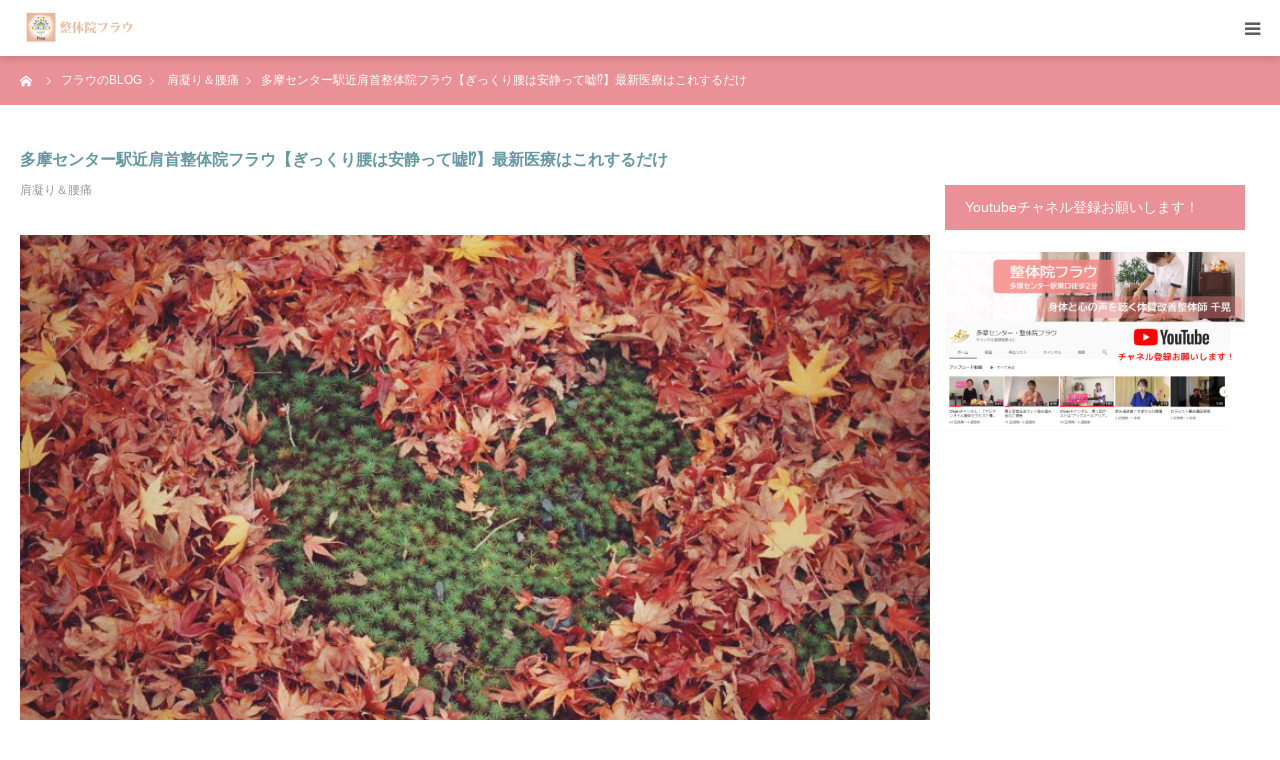

--- FILE ---
content_type: text/html; charset=UTF-8
request_url: https://frau-frau.net/symptom/shoulder-waist/1672/
body_size: 18235
content:
<!DOCTYPE html><html class="pc" lang="ja"><head><meta charset="UTF-8"> <!--[if IE]><meta http-equiv="X-UA-Compatible" content="IE=edge"><![endif]--><meta name="viewport" content="width=device-width"><meta name="format-detection" content="telephone=no"><title>多摩センター駅近肩首整体院フラウ　この時期から急激に増える急性腰痛症【ぎっくり腰】は安静にしてませんでしたか？最近の研究では逆！！？</title><meta name="description" content="寒くなると増加傾向に・・・腰だけの問題ではないのがぎっくり腰。肩凝り・腰痛・膝痛・を整体やマッサージ・で改善に。"><link rel="pingback" href="https://frau-frau.net/wp/xmlrpc.php"><link rel="shortcut icon" href="https://frau-frau.net/wp/wp-content/uploads/2018/08/logo_white16_16.png"><meta name='robots' content='max-image-preview:large' /><link rel='dns-prefetch' href='//www.google.com' /><link rel="alternate" type="application/rss+xml" title="整体院 フラウ｜多摩センター東口徒歩2分 &raquo; フィード" href="https://frau-frau.net/feed/" /><link rel="alternate" type="application/rss+xml" title="整体院 フラウ｜多摩センター東口徒歩2分 &raquo; コメントフィード" href="https://frau-frau.net/comments/feed/" /><link rel="alternate" type="application/rss+xml" title="整体院 フラウ｜多摩センター東口徒歩2分 &raquo; 多摩センター駅近肩首整体院フラウ【ぎっくり腰は安静って嘘⁉】最新医療はこれするだけ のコメントのフィード" href="https://frau-frau.net/symptom/shoulder-waist/1672/feed/" /><link rel="alternate" title="oEmbed (JSON)" type="application/json+oembed" href="https://frau-frau.net/wp-json/oembed/1.0/embed?url=https%3A%2F%2Ffrau-frau.net%2Fsymptom%2Fshoulder-waist%2F1672%2F" /><link rel="alternate" title="oEmbed (XML)" type="text/xml+oembed" href="https://frau-frau.net/wp-json/oembed/1.0/embed?url=https%3A%2F%2Ffrau-frau.net%2Fsymptom%2Fshoulder-waist%2F1672%2F&#038;format=xml" /><link rel="preconnect" href="https://fonts.googleapis.com"><link rel="preconnect" href="https://fonts.gstatic.com" crossorigin><link href="https://fonts.googleapis.com/css2?family=Noto+Sans+JP:wght@400;600" rel="stylesheet"><style id='wp-img-auto-sizes-contain-inline-css' type='text/css'>img:is([sizes=auto i],[sizes^="auto," i]){contain-intrinsic-size:3000px 1500px}
/*# sourceURL=wp-img-auto-sizes-contain-inline-css */</style><link rel='stylesheet' id='style-css' href='https://frau-frau.net/wp/wp-content/cache/autoptimize/autoptimize_single_737308541f5138b1fbf8b830fa6c26fd.php' type='text/css' media='all' /><link rel='stylesheet' id='sbi_styles-css' href='https://frau-frau.net/wp/wp-content/plugins/instagram-feed/css/sbi-styles.min.css' type='text/css' media='all' /><style id='wp-emoji-styles-inline-css' type='text/css'>img.wp-smiley, img.emoji {
		display: inline !important;
		border: none !important;
		box-shadow: none !important;
		height: 1em !important;
		width: 1em !important;
		margin: 0 0.07em !important;
		vertical-align: -0.1em !important;
		background: none !important;
		padding: 0 !important;
	}
/*# sourceURL=wp-emoji-styles-inline-css */</style><style id='wp-block-library-inline-css' type='text/css'>:root{--wp-block-synced-color:#7a00df;--wp-block-synced-color--rgb:122,0,223;--wp-bound-block-color:var(--wp-block-synced-color);--wp-editor-canvas-background:#ddd;--wp-admin-theme-color:#007cba;--wp-admin-theme-color--rgb:0,124,186;--wp-admin-theme-color-darker-10:#006ba1;--wp-admin-theme-color-darker-10--rgb:0,107,160.5;--wp-admin-theme-color-darker-20:#005a87;--wp-admin-theme-color-darker-20--rgb:0,90,135;--wp-admin-border-width-focus:2px}@media (min-resolution:192dpi){:root{--wp-admin-border-width-focus:1.5px}}.wp-element-button{cursor:pointer}:root .has-very-light-gray-background-color{background-color:#eee}:root .has-very-dark-gray-background-color{background-color:#313131}:root .has-very-light-gray-color{color:#eee}:root .has-very-dark-gray-color{color:#313131}:root .has-vivid-green-cyan-to-vivid-cyan-blue-gradient-background{background:linear-gradient(135deg,#00d084,#0693e3)}:root .has-purple-crush-gradient-background{background:linear-gradient(135deg,#34e2e4,#4721fb 50%,#ab1dfe)}:root .has-hazy-dawn-gradient-background{background:linear-gradient(135deg,#faaca8,#dad0ec)}:root .has-subdued-olive-gradient-background{background:linear-gradient(135deg,#fafae1,#67a671)}:root .has-atomic-cream-gradient-background{background:linear-gradient(135deg,#fdd79a,#004a59)}:root .has-nightshade-gradient-background{background:linear-gradient(135deg,#330968,#31cdcf)}:root .has-midnight-gradient-background{background:linear-gradient(135deg,#020381,#2874fc)}:root{--wp--preset--font-size--normal:16px;--wp--preset--font-size--huge:42px}.has-regular-font-size{font-size:1em}.has-larger-font-size{font-size:2.625em}.has-normal-font-size{font-size:var(--wp--preset--font-size--normal)}.has-huge-font-size{font-size:var(--wp--preset--font-size--huge)}.has-text-align-center{text-align:center}.has-text-align-left{text-align:left}.has-text-align-right{text-align:right}.has-fit-text{white-space:nowrap!important}#end-resizable-editor-section{display:none}.aligncenter{clear:both}.items-justified-left{justify-content:flex-start}.items-justified-center{justify-content:center}.items-justified-right{justify-content:flex-end}.items-justified-space-between{justify-content:space-between}.screen-reader-text{border:0;clip-path:inset(50%);height:1px;margin:-1px;overflow:hidden;padding:0;position:absolute;width:1px;word-wrap:normal!important}.screen-reader-text:focus{background-color:#ddd;clip-path:none;color:#444;display:block;font-size:1em;height:auto;left:5px;line-height:normal;padding:15px 23px 14px;text-decoration:none;top:5px;width:auto;z-index:100000}html :where(.has-border-color){border-style:solid}html :where([style*=border-top-color]){border-top-style:solid}html :where([style*=border-right-color]){border-right-style:solid}html :where([style*=border-bottom-color]){border-bottom-style:solid}html :where([style*=border-left-color]){border-left-style:solid}html :where([style*=border-width]){border-style:solid}html :where([style*=border-top-width]){border-top-style:solid}html :where([style*=border-right-width]){border-right-style:solid}html :where([style*=border-bottom-width]){border-bottom-style:solid}html :where([style*=border-left-width]){border-left-style:solid}html :where(img[class*=wp-image-]){height:auto;max-width:100%}:where(figure){margin:0 0 1em}html :where(.is-position-sticky){--wp-admin--admin-bar--position-offset:var(--wp-admin--admin-bar--height,0px)}@media screen and (max-width:600px){html :where(.is-position-sticky){--wp-admin--admin-bar--position-offset:0px}}

/*# sourceURL=wp-block-library-inline-css */</style><style id='global-styles-inline-css' type='text/css'>:root{--wp--preset--aspect-ratio--square: 1;--wp--preset--aspect-ratio--4-3: 4/3;--wp--preset--aspect-ratio--3-4: 3/4;--wp--preset--aspect-ratio--3-2: 3/2;--wp--preset--aspect-ratio--2-3: 2/3;--wp--preset--aspect-ratio--16-9: 16/9;--wp--preset--aspect-ratio--9-16: 9/16;--wp--preset--color--black: #000000;--wp--preset--color--cyan-bluish-gray: #abb8c3;--wp--preset--color--white: #ffffff;--wp--preset--color--pale-pink: #f78da7;--wp--preset--color--vivid-red: #cf2e2e;--wp--preset--color--luminous-vivid-orange: #ff6900;--wp--preset--color--luminous-vivid-amber: #fcb900;--wp--preset--color--light-green-cyan: #7bdcb5;--wp--preset--color--vivid-green-cyan: #00d084;--wp--preset--color--pale-cyan-blue: #8ed1fc;--wp--preset--color--vivid-cyan-blue: #0693e3;--wp--preset--color--vivid-purple: #9b51e0;--wp--preset--gradient--vivid-cyan-blue-to-vivid-purple: linear-gradient(135deg,rgb(6,147,227) 0%,rgb(155,81,224) 100%);--wp--preset--gradient--light-green-cyan-to-vivid-green-cyan: linear-gradient(135deg,rgb(122,220,180) 0%,rgb(0,208,130) 100%);--wp--preset--gradient--luminous-vivid-amber-to-luminous-vivid-orange: linear-gradient(135deg,rgb(252,185,0) 0%,rgb(255,105,0) 100%);--wp--preset--gradient--luminous-vivid-orange-to-vivid-red: linear-gradient(135deg,rgb(255,105,0) 0%,rgb(207,46,46) 100%);--wp--preset--gradient--very-light-gray-to-cyan-bluish-gray: linear-gradient(135deg,rgb(238,238,238) 0%,rgb(169,184,195) 100%);--wp--preset--gradient--cool-to-warm-spectrum: linear-gradient(135deg,rgb(74,234,220) 0%,rgb(151,120,209) 20%,rgb(207,42,186) 40%,rgb(238,44,130) 60%,rgb(251,105,98) 80%,rgb(254,248,76) 100%);--wp--preset--gradient--blush-light-purple: linear-gradient(135deg,rgb(255,206,236) 0%,rgb(152,150,240) 100%);--wp--preset--gradient--blush-bordeaux: linear-gradient(135deg,rgb(254,205,165) 0%,rgb(254,45,45) 50%,rgb(107,0,62) 100%);--wp--preset--gradient--luminous-dusk: linear-gradient(135deg,rgb(255,203,112) 0%,rgb(199,81,192) 50%,rgb(65,88,208) 100%);--wp--preset--gradient--pale-ocean: linear-gradient(135deg,rgb(255,245,203) 0%,rgb(182,227,212) 50%,rgb(51,167,181) 100%);--wp--preset--gradient--electric-grass: linear-gradient(135deg,rgb(202,248,128) 0%,rgb(113,206,126) 100%);--wp--preset--gradient--midnight: linear-gradient(135deg,rgb(2,3,129) 0%,rgb(40,116,252) 100%);--wp--preset--font-size--small: 13px;--wp--preset--font-size--medium: 20px;--wp--preset--font-size--large: 36px;--wp--preset--font-size--x-large: 42px;--wp--preset--spacing--20: 0.44rem;--wp--preset--spacing--30: 0.67rem;--wp--preset--spacing--40: 1rem;--wp--preset--spacing--50: 1.5rem;--wp--preset--spacing--60: 2.25rem;--wp--preset--spacing--70: 3.38rem;--wp--preset--spacing--80: 5.06rem;--wp--preset--shadow--natural: 6px 6px 9px rgba(0, 0, 0, 0.2);--wp--preset--shadow--deep: 12px 12px 50px rgba(0, 0, 0, 0.4);--wp--preset--shadow--sharp: 6px 6px 0px rgba(0, 0, 0, 0.2);--wp--preset--shadow--outlined: 6px 6px 0px -3px rgb(255, 255, 255), 6px 6px rgb(0, 0, 0);--wp--preset--shadow--crisp: 6px 6px 0px rgb(0, 0, 0);}:where(.is-layout-flex){gap: 0.5em;}:where(.is-layout-grid){gap: 0.5em;}body .is-layout-flex{display: flex;}.is-layout-flex{flex-wrap: wrap;align-items: center;}.is-layout-flex > :is(*, div){margin: 0;}body .is-layout-grid{display: grid;}.is-layout-grid > :is(*, div){margin: 0;}:where(.wp-block-columns.is-layout-flex){gap: 2em;}:where(.wp-block-columns.is-layout-grid){gap: 2em;}:where(.wp-block-post-template.is-layout-flex){gap: 1.25em;}:where(.wp-block-post-template.is-layout-grid){gap: 1.25em;}.has-black-color{color: var(--wp--preset--color--black) !important;}.has-cyan-bluish-gray-color{color: var(--wp--preset--color--cyan-bluish-gray) !important;}.has-white-color{color: var(--wp--preset--color--white) !important;}.has-pale-pink-color{color: var(--wp--preset--color--pale-pink) !important;}.has-vivid-red-color{color: var(--wp--preset--color--vivid-red) !important;}.has-luminous-vivid-orange-color{color: var(--wp--preset--color--luminous-vivid-orange) !important;}.has-luminous-vivid-amber-color{color: var(--wp--preset--color--luminous-vivid-amber) !important;}.has-light-green-cyan-color{color: var(--wp--preset--color--light-green-cyan) !important;}.has-vivid-green-cyan-color{color: var(--wp--preset--color--vivid-green-cyan) !important;}.has-pale-cyan-blue-color{color: var(--wp--preset--color--pale-cyan-blue) !important;}.has-vivid-cyan-blue-color{color: var(--wp--preset--color--vivid-cyan-blue) !important;}.has-vivid-purple-color{color: var(--wp--preset--color--vivid-purple) !important;}.has-black-background-color{background-color: var(--wp--preset--color--black) !important;}.has-cyan-bluish-gray-background-color{background-color: var(--wp--preset--color--cyan-bluish-gray) !important;}.has-white-background-color{background-color: var(--wp--preset--color--white) !important;}.has-pale-pink-background-color{background-color: var(--wp--preset--color--pale-pink) !important;}.has-vivid-red-background-color{background-color: var(--wp--preset--color--vivid-red) !important;}.has-luminous-vivid-orange-background-color{background-color: var(--wp--preset--color--luminous-vivid-orange) !important;}.has-luminous-vivid-amber-background-color{background-color: var(--wp--preset--color--luminous-vivid-amber) !important;}.has-light-green-cyan-background-color{background-color: var(--wp--preset--color--light-green-cyan) !important;}.has-vivid-green-cyan-background-color{background-color: var(--wp--preset--color--vivid-green-cyan) !important;}.has-pale-cyan-blue-background-color{background-color: var(--wp--preset--color--pale-cyan-blue) !important;}.has-vivid-cyan-blue-background-color{background-color: var(--wp--preset--color--vivid-cyan-blue) !important;}.has-vivid-purple-background-color{background-color: var(--wp--preset--color--vivid-purple) !important;}.has-black-border-color{border-color: var(--wp--preset--color--black) !important;}.has-cyan-bluish-gray-border-color{border-color: var(--wp--preset--color--cyan-bluish-gray) !important;}.has-white-border-color{border-color: var(--wp--preset--color--white) !important;}.has-pale-pink-border-color{border-color: var(--wp--preset--color--pale-pink) !important;}.has-vivid-red-border-color{border-color: var(--wp--preset--color--vivid-red) !important;}.has-luminous-vivid-orange-border-color{border-color: var(--wp--preset--color--luminous-vivid-orange) !important;}.has-luminous-vivid-amber-border-color{border-color: var(--wp--preset--color--luminous-vivid-amber) !important;}.has-light-green-cyan-border-color{border-color: var(--wp--preset--color--light-green-cyan) !important;}.has-vivid-green-cyan-border-color{border-color: var(--wp--preset--color--vivid-green-cyan) !important;}.has-pale-cyan-blue-border-color{border-color: var(--wp--preset--color--pale-cyan-blue) !important;}.has-vivid-cyan-blue-border-color{border-color: var(--wp--preset--color--vivid-cyan-blue) !important;}.has-vivid-purple-border-color{border-color: var(--wp--preset--color--vivid-purple) !important;}.has-vivid-cyan-blue-to-vivid-purple-gradient-background{background: var(--wp--preset--gradient--vivid-cyan-blue-to-vivid-purple) !important;}.has-light-green-cyan-to-vivid-green-cyan-gradient-background{background: var(--wp--preset--gradient--light-green-cyan-to-vivid-green-cyan) !important;}.has-luminous-vivid-amber-to-luminous-vivid-orange-gradient-background{background: var(--wp--preset--gradient--luminous-vivid-amber-to-luminous-vivid-orange) !important;}.has-luminous-vivid-orange-to-vivid-red-gradient-background{background: var(--wp--preset--gradient--luminous-vivid-orange-to-vivid-red) !important;}.has-very-light-gray-to-cyan-bluish-gray-gradient-background{background: var(--wp--preset--gradient--very-light-gray-to-cyan-bluish-gray) !important;}.has-cool-to-warm-spectrum-gradient-background{background: var(--wp--preset--gradient--cool-to-warm-spectrum) !important;}.has-blush-light-purple-gradient-background{background: var(--wp--preset--gradient--blush-light-purple) !important;}.has-blush-bordeaux-gradient-background{background: var(--wp--preset--gradient--blush-bordeaux) !important;}.has-luminous-dusk-gradient-background{background: var(--wp--preset--gradient--luminous-dusk) !important;}.has-pale-ocean-gradient-background{background: var(--wp--preset--gradient--pale-ocean) !important;}.has-electric-grass-gradient-background{background: var(--wp--preset--gradient--electric-grass) !important;}.has-midnight-gradient-background{background: var(--wp--preset--gradient--midnight) !important;}.has-small-font-size{font-size: var(--wp--preset--font-size--small) !important;}.has-medium-font-size{font-size: var(--wp--preset--font-size--medium) !important;}.has-large-font-size{font-size: var(--wp--preset--font-size--large) !important;}.has-x-large-font-size{font-size: var(--wp--preset--font-size--x-large) !important;}
/*# sourceURL=global-styles-inline-css */</style><style id='classic-theme-styles-inline-css' type='text/css'>/*! This file is auto-generated */
.wp-block-button__link{color:#fff;background-color:#32373c;border-radius:9999px;box-shadow:none;text-decoration:none;padding:calc(.667em + 2px) calc(1.333em + 2px);font-size:1.125em}.wp-block-file__button{background:#32373c;color:#fff;text-decoration:none}
/*# sourceURL=/wp-includes/css/classic-themes.min.css */</style><link rel='stylesheet' id='contact-form-7-css' href='https://frau-frau.net/wp/wp-content/cache/autoptimize/autoptimize_single_64ac31699f5326cb3c76122498b76f66.php' type='text/css' media='all' /><link rel='stylesheet' id='tcd-maps-css' href='https://frau-frau.net/wp/wp-content/cache/autoptimize/autoptimize_single_ae41711275a9e159c0142730f027f765.php' type='text/css' media='all' /><link rel='stylesheet' id='wpcf7-redirect-script-frontend-css' href='https://frau-frau.net/wp/wp-content/cache/autoptimize/autoptimize_single_f7b23dc61faf57c6168b516c4ebac487.php' type='text/css' media='all' /><style>:root {
  --tcd-font-type1: Arial,"Hiragino Sans","Yu Gothic Medium","Meiryo",sans-serif;
  --tcd-font-type2: "Times New Roman",Times,"Yu Mincho","游明朝","游明朝体","Hiragino Mincho Pro",serif;
  --tcd-font-type3: Palatino,"Yu Kyokasho","游教科書体","UD デジタル 教科書体 N","游明朝","游明朝体","Hiragino Mincho Pro","Meiryo",serif;
  --tcd-font-type-logo: "Noto Sans JP",sans-serif;
}</style> <script type="text/javascript" src="https://frau-frau.net/wp/wp-includes/js/jquery/jquery.min.js" id="jquery-core-js"></script> <script defer type="text/javascript" src="https://frau-frau.net/wp/wp-includes/js/jquery/jquery-migrate.min.js" id="jquery-migrate-js"></script> <link rel="https://api.w.org/" href="https://frau-frau.net/wp-json/" /><link rel="alternate" title="JSON" type="application/json" href="https://frau-frau.net/wp-json/wp/v2/posts/1672" /><link rel="canonical" href="https://frau-frau.net/symptom/shoulder-waist/1672/" /><link rel='shortlink' href='https://frau-frau.net/?p=1672' /><link rel="stylesheet" href="https://frau-frau.net/wp/wp-content/cache/autoptimize/autoptimize_single_50265646ae4b095b759b4e50aa282ae0.php?ver=2.0"><link rel="stylesheet" href="https://frau-frau.net/wp/wp-content/cache/autoptimize/autoptimize_single_9b8389d0ce4fd22b8dd9b7fc789114c0.php?ver=2.0"><link rel="stylesheet" media="screen and (max-width:1280px)" href="https://frau-frau.net/wp/wp-content/cache/autoptimize/autoptimize_single_dc2bf2c9827955a2f8cbec60286f73fc.php?ver=2.0"><link rel="stylesheet" media="screen and (max-width:1280px)" href="https://frau-frau.net/wp/wp-content/cache/autoptimize/autoptimize_single_c0a4d994b6248c63b82bf4b2e8248c94.php?ver=2.0"> <script defer src="https://frau-frau.net/wp/wp-content/cache/autoptimize/autoptimize_single_e2d41e5c8fed838d9014fea53d45ce75.php?ver=2.0"></script> <script defer src="https://frau-frau.net/wp/wp-content/cache/autoptimize/autoptimize_single_47e63ada37264b71d4d1db51a2dd4369.php?ver=2.0"></script> <script defer src="https://frau-frau.net/wp/wp-content/cache/autoptimize/autoptimize_single_df8c9ac6de63eafed6183db5f20708d4.php?ver=2.0"></script> <script defer src="https://frau-frau.net/wp/wp-content/cache/autoptimize/autoptimize_single_1030dc393428800c5856356e7cd06e84.php?ver=2.0"></script> <style type="text/css">body, input, textarea { font-family: var(--tcd-font-type1); }

.rich_font, .p-vertical { font-family: var(--tcd-font-type1);}

.rich_font_logo { font-family: var(--tcd-font-type-logo); font-weight: bold !important;}

#footer_tel .number { font-family: var(--tcd-font-type1); }


#header_image_for_404 .headline { font-family: var(--tcd-font-type3); font-weight:500; }




#post_title { font-size:32px; color:#6698a1; }
.post_content { font-size:20px; color:#666666; }
.single-news #post_title { font-size:32px; color:#6698a1; }
.single-news .post_content { font-size:18px; color:#666666; }

.mobile #post_title { font-size:16px; }
.mobile .post_content { font-size:13px; }
.mobile .single-news #post_title { font-size:16px; }
.mobile .single-news .post_content { font-size:13px; }

body.page .post_content { font-size:20px; color:#666666; }
#page_title { font-size:32px; color:#ec76a2; }
#page_title span { font-size:24px; color:#92a8d1; }

.mobile body.page .post_content { font-size:13px; }
.mobile #page_title { font-size:16px; }
.mobile #page_title span { font-size:14px; }

.c-pw__btn { background: #ea9198; }
.post_content a, .post_content a:hover, .custom-html-widget a, .custom-html-widget a:hover { color: #92a8d1; }







#related_post .image img, .styled_post_list1 .image img, .styled_post_list2 .image img, .widget_tab_post_list .image img, #blog_list .image img, #news_archive_list .image img,
  #index_blog_list .image img, #index_3box .image img, #index_news_list .image img, #archive_news_list .image img, #footer_content .image img
{
  width:100%; height:auto;
  -webkit-transition: transform  0.75s ease; -moz-transition: transform  0.75s ease; transition: transform  0.75s ease;
}
#related_post .image:hover img, .styled_post_list1 .image:hover img, .styled_post_list2 .image:hover img, .widget_tab_post_list .image:hover img, #blog_list .image:hover img, #news_archive_list .image:hover img,
  #index_blog_list .image:hover img, #index_3box .image:hover img, #index_news_list .image:hover img, #archive_news_list .image:hover img, #footer_content .image:hover img
{
  -webkit-transform: scale(1.2);
  -moz-transform: scale(1.2);
  -ms-transform: scale(1.2);
  -o-transform: scale(1.2);
  transform: scale(1.2);
}



body, a, #index_course_list a:hover, #previous_next_post a:hover, #course_list li a:hover
  { color: #5e5e5e; }

#page_header .headline, .side_widget .styled_post_list1 .title:hover, .page_post_list .meta a:hover, .page_post_list .headline,
  .slider_main .caption .title a:hover, #comment_header ul li a:hover, #header_text .logo a:hover, #bread_crumb li.home a:hover:before, #post_title_area .meta li a:hover
    { color: #ea9198; }

.pc #global_menu ul ul a, .design_button a, #index_3box .title a, .next_page_link a:hover, #archive_post_list_tab ol li:hover, .collapse_category_list li a:hover .count, .slick-arrow:hover, .pb_spec_table_button a:hover,
  #wp-calendar td a:hover, #wp-calendar #prev a:hover, #wp-calendar #next a:hover, #related_post .headline, .side_headline, #single_news_list .headline, .mobile #global_menu li a:hover, #mobile_menu .close_button:hover,
    #post_pagination p, .page_navi span.current, .tcd_user_profile_widget .button a:hover, #return_top_mobile a:hover, #p_readmore .button, #bread_crumb
      { background-color: #ea9198 !important; }

#archive_post_list_tab ol li:hover, #comment_header ul li a:hover, #comment_header ul li.comment_switch_active a, #comment_header #comment_closed p, #post_pagination p, .page_navi span.current
  { border-color: #ea9198; }

.collapse_category_list li a:before
  { border-color: transparent transparent transparent #ea9198; }

.slider_nav .swiper-slide-active, .slider_nav .swiper-slide:hover
  { box-shadow:inset 0 0 0 5px #ea9198; }

a:hover, .pc #global_menu a:hover, .pc #global_menu > ul > li.active > a, .pc #global_menu > ul > li.current-menu-item > a, #bread_crumb li.home a:hover:after, #bread_crumb li a:hover, #post_meta_top a:hover, #index_blog_list li.category a:hover, #footer_tel .number,
  #single_news_list .link:hover, #single_news_list .link:hover:before, #archive_faq_list .question:hover, #archive_faq_list .question.active, #archive_faq_list .question:hover:before, #archive_faq_list .question.active:before, #archive_header_no_image .title
    { color: #70c2a8; }


.pc #global_menu ul ul a:hover, .design_button a:hover, #index_3box .title a:hover, #return_top a:hover, #post_pagination a:hover, .page_navi a:hover, #slide_menu a span.count, .tcdw_custom_drop_menu a:hover, #p_readmore .button:hover, #previous_next_page a:hover, #mobile_menu,
  #course_next_prev_link a:hover, .tcd_category_list li a:hover .count, #submit_comment:hover, #comment_header ul li a:hover, .widget_tab_post_list_button a:hover, #searchform .submit_button:hover, .mobile #menu_button:hover,.widget_tag_cloud .tagcloud a:hover
    { background-color: #70c2a8 !important; }

#post_pagination a:hover, .page_navi a:hover, .tcdw_custom_drop_menu a:hover, #comment_textarea textarea:focus, #guest_info input:focus, .widget_tab_post_list_button a:hover
  { border-color: #70c2a8 !important; }

.post_content a { color: #92a8d1; }

.color_font { color: #846e1c; }


#copyright { background-color: #ea9198; color: #FFFFFF; }

#schedule_table thead { background:#f2ebeb; }
#schedule_table .color { background:#eff5f6; }
#archive_faq_list .answer { background:#f6f9f9; }

#page_header .square_headline { background: #f7eded; }
#page_header .square_headline .title { color: #846e1c; }
#page_header .square_headline .sub_title { color: #666666; }

#comment_header ul li.comment_switch_active a, #comment_header #comment_closed p { background-color: #ea9198 !important; }
#comment_header ul li.comment_switch_active a:after, #comment_header #comment_closed p:after { border-color:#ea9198 transparent transparent transparent; }

.no_header_content { background:rgba(234,145,152,0.8); }



/* Contact Form 7カスタマイズ */
/* テーブル セル2つ */
@media screen and (max-width: 480px) { /* ▼480：iPhone6+縦 */
.respStyle th, .respStyle td { display:block; }
.respStyle th {
    border-bottom: none;
    padding: 10px 0px 4px 8px;
}
}

.respStyle th {
    text-align: left;
    font-size: 14px;
    color: #333;
}

.respStyle td {
    font-size: 12px;
}

/* 必須ピンク */
.required-srt {
    font-size: 8pt;
    padding: 5px;
    background: #DE8686;
    color: #fff;
    border-radius: 3px;
    margin-right: 3px;
}

/* 必須グレー */
.unrequired-srt {
    font-size: 8pt;
    padding: 5px;
    background: #BDBDBD;
    color: #fff;
    border-radius: 3px;
    margin-right: 3px;
}

/* Contact Form 7のラジオボタンを縦並びに　class:list-blockをclass指定する */
.list-block .wpcf7-list-item {
    display: block;
}

.recaptcha { /* recaptchaに余白 */
    margin: -10px 0 20px 0;
}


/* ----------------------------------------
 背景色の変更
----------------------------------------- */
.wpcf7c-conf {
    background-color: #FFECDF; /* 背景色 */
    color: black; /* 文字色 */
    border: 1px solid #6698a1; /* 周りの線: 太さ　線種 線の色 */
}

/* ----------------------------------------
 ボタンのデザイン変更
------------------------------------------*/
input.wpcf7c-btn-back, 
input.wpcf7-submit,
input.wpcf7-confirm {
    width: 12em; /* ボタンの横幅: 8文字分の大きさ */
    height: 4em; /* ボタンの高さ: 2文字分の高さ */
}
input.wpcf7-confirm, 
input.wpcf7-submit {
    background: #56BFBC;	/* 背景色を緑に */
    color: #fff;	/* 文字色を白に */
    border-color: #6698a1 #6698a1 #6698a1 #6698a1;
    /* 周りの線を緑系に */
}
input.wpcf7c-btn-back {
    background: lightgray;
}

/* -----------------------------------------
　戻るボタンと送信ボタンの間の余白を調整
-------------------------------------------*/
input.wpcf7c-btn-back {
    margin-right: 1em;
}/* CSS Document */


/* クイックタグ　配色追加カスタマイズ */
.wl_red { background-color: #EA9198; border-color: #EA9198; color: #FFFFFF; }
.wl_yellow { background-color: #F7CAC9; border-color: #F7CAC9; color: #FFFFFF; }
.wl_blue { background-color: #68b8d1; border-color: #68b8d1; color: #FFFFFF; }
.wl_green { background-color: #6698a1; border-color: #6698a1; color: #FFFFFF; }
.wl_gold { background-color: #846E1C; border-color: #846E1C; color: #ffffff; }
.wl_pink { background-color: #F88280; border-color: #F88280; color: #ffffff; }

.bt_red{ background:#EA9198; color:#fff; }
.bt_red:hover, .bt_red:focus { background-color:#F588BE; color:#fff; }
.bt_yellow{ background:#F7CAC9; color:#fff; }
.bt_yellow:hover, .bt_yellow:focus { background-color:#F97957; color:#fff; }
.bt_blue{ background:#68b8d1; color:#fff; }
.bt_blue:hover, .bt_blue:focus { background-color:#92A8D1; color:#fff; }
.bt_green{ background:#92A8D1; color:#fff; }
.bt_green:hover, .bt_green:focus { background-color:#70C2A8; color:#fff; }


iframe{ width: 100%; height:auto; } 

/*送信ボタンカスタマイズ */
.wpcf7 input[type="submit"] {
width:100%;
padding:15px;
border-radius:10px;
-webkit-border-radius: 10px;  
-moz-border-radius: 10px;
border: none;
box-shadow: 0 3px 0 #ddd;
background: #F88280;
transition: 0.3s;
}
.wpcf7-submit:hover {
background: #70C2A8;
transform: translate3d(0px, 3px, 1px);
-webkit-transform: translate3d(0px, 3px, 1px);
-moz-transform: translate3d(0px, 3px, 1px);
}</style><style type="text/css"></style><noscript><style>.lazyload[data-src]{display:none !important;}</style></noscript><style>.lazyload{background-image:none !important;}.lazyload:before{background-image:none !important;}</style><link rel="icon" href="https://frau-frau.net/wp/wp-content/uploads/2025/07/cropped-メインロゴ600×600-32x32.jpg" sizes="32x32" /><link rel="icon" href="https://frau-frau.net/wp/wp-content/uploads/2025/07/cropped-メインロゴ600×600-192x192.jpg" sizes="192x192" /><link rel="apple-touch-icon" href="https://frau-frau.net/wp/wp-content/uploads/2025/07/cropped-メインロゴ600×600-180x180.jpg" /><meta name="msapplication-TileImage" content="https://frau-frau.net/wp/wp-content/uploads/2025/07/cropped-メインロゴ600×600-270x270.jpg" /></head><body data-rsssl=1 id="body" class="wp-singular post-template-default single single-post postid-1672 single-format-standard wp-embed-responsive wp-theme-birth_tcd057 fix_top"><div id="container"><div id="header"><div id="header_inner"><div id="logo_image"><div class="logo"> <a href="https://frau-frau.net/" title="整体院 フラウ｜多摩センター東口徒歩2分"> <img class="pc_logo_image lazyload" src="[data-uri]" alt="整体院 フラウ｜多摩センター東口徒歩2分" title="整体院 フラウ｜多摩センター東口徒歩2分" width="300" height="90" data-src="https://frau-frau.net/wp/wp-content/uploads/2025/07/フラウHPロゴ600×180.jpg?1769100714" decoding="async" data-eio-rwidth="600" data-eio-rheight="180" /><noscript><img class="pc_logo_image" src="https://frau-frau.net/wp/wp-content/uploads/2025/07/フラウHPロゴ600×180.jpg?1769100714" alt="整体院 フラウ｜多摩センター東口徒歩2分" title="整体院 フラウ｜多摩センター東口徒歩2分" width="300" height="90" data-eio="l" /></noscript> <img class="mobile_logo_image lazyload" src="[data-uri]" alt="整体院 フラウ｜多摩センター東口徒歩2分" title="整体院 フラウ｜多摩センター東口徒歩2分" width="120" height="36" data-src="https://frau-frau.net/wp/wp-content/uploads/2025/07/フラウHPロゴ240×72.jpg?1769100714" decoding="async" data-eio-rwidth="240" data-eio-rheight="72" /><noscript><img class="mobile_logo_image" src="https://frau-frau.net/wp/wp-content/uploads/2025/07/フラウHPロゴ240×72.jpg?1769100714" alt="整体院 フラウ｜多摩センター東口徒歩2分" title="整体院 フラウ｜多摩センター東口徒歩2分" width="120" height="36" data-eio="l" /></noscript> </a></div></div><div id="header_button" class="button design_button"> <a href="">ご予約は　070-3985-7733</a></div><div id="global_menu"><ul id="menu-%e3%83%88%e3%83%83%e3%83%97%e3%83%a1%e3%83%8b%e3%83%a5%e3%83%bc" class="menu"><li id="menu-item-79" class="menu-item menu-item-type-post_type menu-item-object-page menu-item-home menu-item-79"><a href="https://frau-frau.net/">HOME</a></li><li id="menu-item-73" class="menu-item menu-item-type-post_type menu-item-object-page menu-item-has-children menu-item-73"><a href="https://frau-frau.net/course/">施術コース</a><ul class="sub-menu"><li id="menu-item-78" class="menu-item menu-item-type-post_type menu-item-object-page menu-item-78"><a href="https://frau-frau.net/course/oil_treatment/">アジアンオイル整体</a></li><li id="menu-item-5635" class="menu-item menu-item-type-post_type menu-item-object-page menu-item-5635"><a href="https://frau-frau.net/course/feminine-care/">フェミニンケア</a></li><li id="menu-item-1279" class="menu-item menu-item-type-post_type menu-item-object-page menu-item-1279"><a href="https://frau-frau.net/voice/">お客様の声</a></li><li id="menu-item-158" class="menu-item menu-item-type-post_type menu-item-object-page menu-item-158"><a href="https://frau-frau.net/profile_chiaki/">整体師 千晃</a></li></ul></li><li id="menu-item-84" class="menu-item menu-item-type-post_type menu-item-object-page menu-item-84"><a href="https://frau-frau.net/therapist_training/">セラピスト養成講座</a></li><li id="menu-item-74" class="menu-item menu-item-type-post_type menu-item-object-page current_page_parent menu-item-74"><a href="https://frau-frau.net/blog/">ブログ</a></li><li id="menu-item-8004" class="menu-item menu-item-type-post_type menu-item-object-page menu-item-8004"><a href="https://frau-frau.net/access2/">アクセス</a></li></ul></div> <a href="#" id="menu_button"><span>menu</span></a></div></div><div id="main_contents" class="clearfix"><div id="bread_crumb"><ul class="clearfix" itemscope itemtype="https://schema.org/BreadcrumbList"><li itemprop="itemListElement" itemscope itemtype="https://schema.org/ListItem" class="home"><a itemprop="item" href="https://frau-frau.net/"><span itemprop="name">ホーム</span></a><meta itemprop="position" content="1"></li><li itemprop="itemListElement" itemscope itemtype="https://schema.org/ListItem"><a itemprop="item" href="https://frau-frau.net/blog/"><span itemprop="name">フラウのBLOG</span></a><meta itemprop="position" content="2"></li><li class="category" itemprop="itemListElement" itemscope itemtype="https://schema.org/ListItem"> <a itemprop="item" href="https://frau-frau.net/category/symptom/shoulder-waist/"><span itemprop="name">肩凝り＆腰痛</span></a><meta itemprop="position" content="3"></li><li class="last" itemprop="itemListElement" itemscope itemtype="https://schema.org/ListItem"><span itemprop="name">多摩センター駅近肩首整体院フラウ【ぎっくり腰は安静って嘘⁉】最新医療はこれするだけ</span><meta itemprop="position" content="4"></li></ul></div><div id="main_col" class="clearfix"><div id="left_col" class="clearfix"><article id="article"><h1 id="post_title" class="rich_font entry-title">多摩センター駅近肩首整体院フラウ【ぎっくり腰は安静って嘘⁉】最新医療はこれするだけ</h1><ul id="post_meta_top" class="clearfix"><li class="category clearfix"><a href="https://frau-frau.net/category/symptom/shoulder-waist/" rel="category tag">肩凝り＆腰痛</a></li></ul><div id="post_image"> <img width="830" height="510" src="https://frau-frau.net/wp/wp-content/uploads/2018/12/leaf_heart-830x510.jpg" class="attachment-size3 size-size3 wp-post-image" alt="" decoding="async" fetchpriority="high" /></div><div class="post_content clearfix"><p><span style="color: #ff1493; font-size: x-large;"><b>多摩センター駅近</b></span></p><p><span style="color: #ff1493; font-size: x-large;"><b>肩首整体院フラウ</b></span></p><div><span style="color: #ff1493; font-size: x-large;"><b>身体と心の声を聴く</b></span></div><div></div><div><span style="color: #ff1493; font-size: x-large;"><b>体質改善整体師 千晃です</b></span></div><div></div><div></div><div></div><div>この時期 は <span style="font-size: x-large;"><b>ギックリ腰の</b></span></div><div></div><div>お客様が<span style="color: #407f00; font-size: x-large;"><b><u>増殖して来院されます。</u></b></span></div><div></div><div></div><div><div><a href="https://stat.ameba.jp/user_images/20180917/22/frau-frau7733/72/2c/j/o0696092814267919758.jpg"><img decoding="async" src="[data-uri]" alt="" width="400" height="533" border="0" data-src="https://stat.ameba.jp/user_images/20180917/22/frau-frau7733/72/2c/j/o0696092814267919758.jpg" class="lazyload" data-eio-rwidth="400" data-eio-rheight="533" /><noscript><img decoding="async" src="https://stat.ameba.jp/user_images/20180917/22/frau-frau7733/72/2c/j/o0696092814267919758.jpg" alt="" width="400" height="533" border="0" data-eio="l" /></noscript></a></div><p>&nbsp;</p></div><div></div><div>季節の変わり目で朝晩は冷える</div><div></div><div><span style="color: #ff1493;"><b>そして この夏の猛暑と疲れが</b></span></div><div></div><div><span style="color: #ff1493;"><b>ドバーッと出てきて</b></span></div><div></div><div>そこにまた新たな疲労や不自然な姿勢</div><div></div><div><span style="color: #ff1493; font-size: x-large;"><b>浅い呼吸で肋骨がロックされ</b></span></div><div></div><h3>内臓もしっかり動いていません。</h3><h3></h3><h3><span style="color: #ff1493;">手を酷使したり、疲れがピークだったり</span></h3><h3><span style="color: #ff1493;">立ちっぱなしだったり</span></h3><h3><span style="color: #ff1493;">逆に座りっぱなしな方は</span></h3><h3><span style="color: #ff1493;">ギックリ腰　<span style="font-size: 1.96em;">特に</span>　気を付けてくださいね。</span></h3><h3></h3><h3></h3><h3> 胸椎10.11番が硬く また胸椎3.4.7番も</h3><h3>硬いので肘、前鋸筋、肋間筋が上手く</h3><h3>動いてないから呼吸も浅くて。</h3><h3></h3><h3>現在ではギックリ腰は</h3><h1><span style="background-color: #ccffff;">日常生活をしながら</span></h1><h1><span style="background-color: #ccffff;">動かして治すが欧米の常識。</span></h1><h3>安静にしてると</h3><h3>その分、治癒までには時間がかかるそう。</h3><h3></h3><h3>【BS日テレ深層ニュースより】</h3><h3></h3><h3>かといってもてなってしまったら</h3><h3>痛くて動けないですよね！(´;ω;｀)</h3><h3></h3><h3>とりあえず湿布貼ってね。最低4枚。</h3><h3></h3><h3>そして少しずつ楽になってきたら</h3><h3>ゆっくり安静にしながら動かす。</h3><div></div><div></div><div><strong><span style="font-size: x-large; color: #ff99cc;">呼吸や胸を開く動きがいいです。</span></strong></div><div></div><div></div><div><span style="color: #ff0000; font-size: x-large;"><span style="background-color: #bfbfbf;">あとは予防！</span></span></div><div></div><h5><span style="font-weight: bold;"><span style="color: #ff007d;">予防にはヨガのキャットアンドカウ</span></span></h5><div><span style="font-weight: bold;">↓↓</span></div><div></div><div><div><a href="https://stat.ameba.jp/user_images/20191018/15/frau-frau7733/4f/80/j/o0750100014617734342.jpg"><img decoding="async" src="[data-uri]" alt="" width="400" height="533" border="0" data-src="https://stat.ameba.jp/user_images/20191018/15/frau-frau7733/4f/80/j/o0750100014617734342.jpg" class="lazyload" data-eio-rwidth="400" data-eio-rheight="533" /><noscript><img decoding="async" src="https://stat.ameba.jp/user_images/20191018/15/frau-frau7733/4f/80/j/o0750100014617734342.jpg" alt="" width="400" height="533" border="0" data-eio="l" /></noscript></a></div><h4>最初は緩くて構いませんから</h4></div><h4>少しずつ胸を広げていく。</h4><h4>しっかり背骨が動くのを感じながら</h4><h4>猫になったつもりで日常に取り入れ</h4><h4><span style="color: #ff007d;">ギックリ腰予防しましょう！</span></h4><h4></h4><h4></h4><h4></h4><h4>それでもなってしまったら</h4><div><h4></h4><p>&nbsp;</p></div><div></div><div></div><div><img decoding="async" src="[data-uri]" alt="ハローキティ" width="24" height="24" data-src="https://stat100.ameba.jp/blog/ucs/img/char/limited/582.png" class="lazyload" data-eio-rwidth="24" data-eio-rheight="24" /><noscript><img decoding="async" src="https://stat100.ameba.jp/blog/ucs/img/char/limited/582.png" alt="ハローキティ" width="24" height="24" data-eio="l" /></noscript>  <span style="color: #ff1493;">多摩センター整体院フラウ</span><img decoding="async" src="[data-uri]" alt="ハローキティ" width="24" height="24" data-src="https://stat100.ameba.jp/blog/ucs/img/char/limited/582.png" class="lazyload" data-eio-rwidth="24" data-eio-rheight="24" /><noscript><img decoding="async" src="https://stat100.ameba.jp/blog/ucs/img/char/limited/582.png" alt="ハローキティ" width="24" height="24" data-eio="l" /></noscript></div><div>         ご相談下さいませ。</div><div></div><div><div><span style="-webkit-tap-highlight-color: rgba(0, 0, 0, 0);">まずはカウンセリングから</span></div></div><p>&nbsp;</p><p>お問合せ先・フォーム</p><p>&nbsp;</p><p><a href="https://ws.formzu.net/dist/S85966689/">https://ws.formzu.net/dist/S85966689/</a></p><p>&nbsp;</p><p>お問い合わせあり次第ご連絡</p><p>致します。</p><p>&nbsp;</p><p>またはラインアットでお友達追加で</p><p>お問い合わせ申し込んでくださいね(*^o^*)</p><p>&nbsp;</p><p>遊びにおいでませ！=(^.^)</p><p>今日もスマイルで良き1日になりますように</p><p>&nbsp;</p></div><div class="single_share clearfix" id="single_share_bottom"><div class="share-type1 share-btm"><div class="sns"><ul class="type1 clearfix"><li class="twitter"> <a href="https://twitter.com/intent/tweet?text=%E5%A4%9A%E6%91%A9%E3%82%BB%E3%83%B3%E3%82%BF%E3%83%BC%E9%A7%85%E8%BF%91%E8%82%A9%E9%A6%96%E6%95%B4%E4%BD%93%E9%99%A2%E3%83%95%E3%83%A9%E3%82%A6%E3%80%90%E3%81%8E%E3%81%A3%E3%81%8F%E3%82%8A%E8%85%B0%E3%81%AF%E5%AE%89%E9%9D%99%E3%81%A3%E3%81%A6%E5%98%98%E2%81%89%E3%80%91%E6%9C%80%E6%96%B0%E5%8C%BB%E7%99%82%E3%81%AF%E3%81%93%E3%82%8C%E3%81%99%E3%82%8B%E3%81%A0%E3%81%91&url=https%3A%2F%2Ffrau-frau.net%2Fsymptom%2Fshoulder-waist%2F1672%2F&via=KdvYm449EEyhsQ5&tw_p=tweetbutton&related=KdvYm449EEyhsQ5" onclick="javascript:window.open(this.href, '', 'menubar=no,toolbar=no,resizable=yes,scrollbars=yes,height=400,width=600');return false;"><i class="icon-twitter"></i><span class="ttl">Post</span><span class="share-count"></span></a></li><li class="facebook"> <a href="//www.facebook.com/sharer/sharer.php?u=https://frau-frau.net/symptom/shoulder-waist/1672/&amp;t=%E5%A4%9A%E6%91%A9%E3%82%BB%E3%83%B3%E3%82%BF%E3%83%BC%E9%A7%85%E8%BF%91%E8%82%A9%E9%A6%96%E6%95%B4%E4%BD%93%E9%99%A2%E3%83%95%E3%83%A9%E3%82%A6%E3%80%90%E3%81%8E%E3%81%A3%E3%81%8F%E3%82%8A%E8%85%B0%E3%81%AF%E5%AE%89%E9%9D%99%E3%81%A3%E3%81%A6%E5%98%98%E2%81%89%E3%80%91%E6%9C%80%E6%96%B0%E5%8C%BB%E7%99%82%E3%81%AF%E3%81%93%E3%82%8C%E3%81%99%E3%82%8B%E3%81%A0%E3%81%91" class="facebook-btn-icon-link" target="blank" rel="nofollow"><i class="icon-facebook"></i><span class="ttl">Share</span><span class="share-count"></span></a></li></ul></div></div></div><ul id="post_meta_bottom" class="clearfix"><li class="post_category"><a href="https://frau-frau.net/category/symptom/shoulder-waist/" rel="category tag">肩凝り＆腰痛</a></li><li class="post_tag"><a href="https://frau-frau.net/tag/%e6%95%b4%e4%bd%93/" rel="tag">整体</a>, <a href="https://frau-frau.net/tag/%e3%81%8e%e3%81%a3%e3%81%8f%e3%82%8a%e8%85%b0/" rel="tag">ぎっくり腰</a>, <a href="https://frau-frau.net/tag/%e5%86%b7%e3%81%88%e6%80%a7/" rel="tag">冷え性</a></li></ul><div id="previous_next_post" class="clearfix"><div class='prev_post'><a href='https://frau-frau.net/symptom/shoulder-waist/1661/' title='多摩センター駅近肩首整体院フラウ　【満月と台風と頭痛】って関係有？なし'><span class='title'>多摩センター駅近肩首整体院フラウ　【満月と台風と頭痛】って関係有？なし</span><span class='nav'>前の記事</span></a></div><div class='next_post'><a href='https://frau-frau.net/reflexology/1620/' title='多摩センター駅近肩首整体院フラウ【冬に向けて冷え改善！】マット踏み踏み会1２回目のお知らせ'><span class='title'>多摩センター駅近肩首整体院フラウ【冬に向けて冷え改善！】マット踏み踏み会1２回目&hellip;</span><span class='nav'>次の記事</span></a></div></div></article><div id="related_post"><h2 class="headline">関連NEWS</h2><ol class="clearfix"><li class="clearfix"> <a class="image" href="https://frau-frau.net/symptom/shoulder-waist/431/" title="多摩センター整体院フラウ、冷えから下半身太りになっていませんか"></a><h3 class="title"><a href="https://frau-frau.net/symptom/shoulder-waist/431/" name="">多摩センター整体院フラウ、冷えから下半身太りになっていません…</a></h3></li><li class="clearfix"> <a class="image" href="https://frau-frau.net/symptom/shoulder-waist/1174/" title="多摩センター駅近肩首整体院フラウ　【肩こり】の死因的原因はこれ"><img width="830" height="510" src="[data-uri]" class="attachment-size3 size-size3 wp-post-image lazyload" alt="" decoding="async" data-src="https://frau-frau.net/wp/wp-content/uploads/2018/09/IMG_5332-830x510.jpg" data-eio-rwidth="830" data-eio-rheight="510" /><noscript><img width="830" height="510" src="https://frau-frau.net/wp/wp-content/uploads/2018/09/IMG_5332-830x510.jpg" class="attachment-size3 size-size3 wp-post-image" alt="" decoding="async" data-eio="l" /></noscript></a><h3 class="title"><a href="https://frau-frau.net/symptom/shoulder-waist/1174/" name="">多摩センター駅近肩首整体院フラウ　【肩こり】の死因的原因はこ…</a></h3></li><li class="clearfix"> <a class="image" href="https://frau-frau.net/symptom/shoulder-waist/513/" title="多摩センター整体院フラウ　春は頭がぼーっとする頭痛持ちさん多いんです"></a><h3 class="title"><a href="https://frau-frau.net/symptom/shoulder-waist/513/" name="">多摩センター整体院フラウ　春は頭がぼーっとする頭痛持ちさん多…</a></h3></li><li class="clearfix"> <a class="image" href="https://frau-frau.net/symptom/shoulder-waist/492/" title="肉食系女子は膝関節痛になりやすい? 多摩センター整体院フラウ"></a><h3 class="title"><a href="https://frau-frau.net/symptom/shoulder-waist/492/" name="">肉食系女子は膝関節痛になりやすい? 多摩センター整体院フラウ…</a></h3></li><li class="clearfix"> <a class="image" href="https://frau-frau.net/symptom/shoulder-waist/1622/" title="多摩センター駅近肩首整体院フラウ【秋だるい体を乗り切るには】これがいいらしい！"><img width="640" height="425" src="[data-uri]" class="attachment-size3 size-size3 wp-post-image lazyload" alt="" decoding="async"   data-src="https://frau-frau.net/wp/wp-content/uploads/2019/05/elly181027003_TP_V1.jpg" data-srcset="https://frau-frau.net/wp/wp-content/uploads/2019/05/elly181027003_TP_V1.jpg 640w, https://frau-frau.net/wp/wp-content/uploads/2019/05/elly181027003_TP_V1-300x199.jpg 300w" data-sizes="auto" data-eio-rwidth="640" data-eio-rheight="425" /><noscript><img width="640" height="425" src="https://frau-frau.net/wp/wp-content/uploads/2019/05/elly181027003_TP_V1.jpg" class="attachment-size3 size-size3 wp-post-image" alt="" decoding="async" srcset="https://frau-frau.net/wp/wp-content/uploads/2019/05/elly181027003_TP_V1.jpg 640w, https://frau-frau.net/wp/wp-content/uploads/2019/05/elly181027003_TP_V1-300x199.jpg 300w" sizes="(max-width: 640px) 100vw, 640px" data-eio="l" /></noscript></a><h3 class="title"><a href="https://frau-frau.net/symptom/shoulder-waist/1622/" name="">多摩センター駅近肩首整体院フラウ【秋だるい体を乗り切るには】…</a></h3></li><li class="clearfix"> <a class="image" href="https://frau-frau.net/symptom/shoulder-waist/646/" title="多摩センター整体院フラウ　ヘンテコな箇所につくはみ出し肉でお困りの方は"><img width="830" height="510" src="[data-uri]" class="attachment-size3 size-size3 wp-post-image lazyload" alt="" decoding="async" data-src="https://frau-frau.net/wp/wp-content/uploads/2018/06/fd18b34055d15d4ecebd485c2251a02b_m-830x510.jpg" data-eio-rwidth="830" data-eio-rheight="510" /><noscript><img width="830" height="510" src="https://frau-frau.net/wp/wp-content/uploads/2018/06/fd18b34055d15d4ecebd485c2251a02b_m-830x510.jpg" class="attachment-size3 size-size3 wp-post-image" alt="" decoding="async" data-eio="l" /></noscript></a><h3 class="title"><a href="https://frau-frau.net/symptom/shoulder-waist/646/" name="">多摩センター整体院フラウ　ヘンテコな箇所につくはみ出し肉でお…</a></h3></li></ol></div></div><div id="side_col"><div class="widget_text side_widget clearfix widget_custom_html" id="custom_html-2"><div class="textwidget custom-html-widget"><div id="sbi_mod_error" > <span>このエラーメッセージは WordPress の管理者にだけ表示されます </span><br/><p><strong>エラー: フィードが見つかりません。</strong><p>アカウントを接続するには、Instagram Feed の設定ページに移動してください。</p></div></div></div><div class="widget_text side_widget clearfix widget_custom_html" id="custom_html-5"><div class="side_headline"><span>Youtubeチャネル登録お願いします！</span></div><div class="textwidget custom-html-widget"><a href="https://www.youtube.com/channel/UCyo5EXFqU1iG_bN2QRO8uTg"><img src="[data-uri]" alt="
整体院フラウのYouTubeチャネル" data-src="https://frau-frau.net/wp/wp-content/uploads/2019/04/チャネル登録830×510.jpg" decoding="async" class="lazyload" data-eio-rwidth="830" data-eio-rheight="510"><noscript><img src="https://frau-frau.net/wp/wp-content/uploads/2019/04/チャネル登録830×510.jpg" alt="
整体院フラウのYouTubeチャネル" data-eio="l"></noscript></a></div></div></div></div></div><div id="footer_contact_area"><div id="footer_contact_area_inner" class="clearfix"><div class="footer_contact_content" id="footer_tel"><div class="clearfix"><p class="headline">ご予約はこちら</p><div class="right_area"><p class="number"><span>TEL.</span>070-3985-7733</p></div></div></div><div class="footer_contact_content" id="footer_contact"><div class="clearfix"><p class="headline">ホットペッパービューティー</p><div class="button design_button"> <a href="https://beauty.hotpepper.jp/kr/slnH000343106/" target="_blank">HOT PEPPER Beauty　＞＞</a></div></div></div></div></div><div id="footer_content"><div id="footer_content_inner" class="clearfix"><div class="item clearfix" style="background:#f2ebeb;"> <a class="image" href="https://frau-frau.net/voice/" ><img src="[data-uri]" alt="" title="" data-src="https://frau-frau.net/wp/wp-content/uploads/2025/07/カウンセリング.jpg" decoding="async" class="lazyload" data-eio-rwidth="130" data-eio-rheight="130" /><noscript><img src="https://frau-frau.net/wp/wp-content/uploads/2025/07/カウンセリング.jpg" alt="" title="" data-eio="l" /></noscript></a> <a class="title" href="https://frau-frau.net/voice/" ><span>お客さまの声</span></a></div><div class="item clearfix" style="background:#f2ebeb;"> <a class="image" href="https://frau-frau.net/access2/" ><img src="[data-uri]" alt="" title="" data-src="https://frau-frau.net/wp/wp-content/uploads/2025/07/フッタ用ラフォレスタ入口外観.jpg" decoding="async" class="lazyload" data-eio-rwidth="130" data-eio-rheight="130" /><noscript><img src="https://frau-frau.net/wp/wp-content/uploads/2025/07/フッタ用ラフォレスタ入口外観.jpg" alt="" title="" data-eio="l" /></noscript></a> <a class="title" href="https://frau-frau.net/access2/" ><span>アクセス</span></a></div><div class="item clearfix" style="background:#f2ebeb;"> <a class="image" href="https://lin.ee/zZlJ2ni" target="_blank"><img src="[data-uri]" alt="" title="" data-src="https://frau-frau.net/wp/wp-content/uploads/2022/04/FRAU-LINE130×130.jpg" decoding="async" class="lazyload" data-eio-rwidth="130" data-eio-rheight="130" /><noscript><img src="https://frau-frau.net/wp/wp-content/uploads/2022/04/FRAU-LINE130×130.jpg" alt="" title="" data-eio="l" /></noscript></a> <a class="title" href="https://lin.ee/zZlJ2ni" target="_blank"><span>当院LINEへのご登録</span></a></div></div></div><div id="footer_menu" class="clearfix"><ul id="menu-%e3%83%95%e3%83%83%e3%83%80%e3%83%bc%e3%83%a1%e3%83%8b%e3%83%a5%e3%83%bc" class="menu"><li id="menu-item-129" class="menu-item menu-item-type-post_type menu-item-object-page menu-item-home menu-item-129"><a href="https://frau-frau.net/">HOME</a></li><li id="menu-item-919" class="menu-item menu-item-type-post_type menu-item-object-page menu-item-919"><a href="https://frau-frau.net/course/">施術コース</a></li><li id="menu-item-920" class="menu-item menu-item-type-post_type menu-item-object-page current_page_parent menu-item-920"><a href="https://frau-frau.net/blog/">ブログ一覧</a></li><li id="menu-item-927" class="menu-item menu-item-type-post_type menu-item-object-page menu-item-927"><a href="https://frau-frau.net/contact/">お問合せ</a></li></ul></div><p id="copyright">Copyright &copy; 2018　整体院フラウ</p><div id="return_top"> <a href="#body"><span>PAGE TOP</span></a></div></div> <script defer src="[data-uri]"></script> <script type="speculationrules">{"prefetch":[{"source":"document","where":{"and":[{"href_matches":"/*"},{"not":{"href_matches":["/wp/wp-*.php","/wp/wp-admin/*","/wp/wp-content/uploads/*","/wp/wp-content/*","/wp/wp-content/plugins/*","/wp/wp-content/themes/birth_tcd057/*","/*\\?(.+)"]}},{"not":{"selector_matches":"a[rel~=\"nofollow\"]"}},{"not":{"selector_matches":".no-prefetch, .no-prefetch a"}}]},"eagerness":"conservative"}]}</script>  <script defer src="[data-uri]"></script> <script defer type="text/javascript" src="https://frau-frau.net/wp/wp-includes/js/comment-reply.min.js" id="comment-reply-js" data-wp-strategy="async" fetchpriority="low"></script> <script defer id="eio-lazy-load-js-before" src="[data-uri]"></script> <script defer type="text/javascript" src="https://frau-frau.net/wp/wp-content/plugins/ewww-image-optimizer/includes/lazysizes.min.js" id="eio-lazy-load-js" data-wp-strategy="async"></script> <script type="text/javascript" src="https://frau-frau.net/wp/wp-includes/js/dist/hooks.min.js" id="wp-hooks-js"></script> <script type="text/javascript" src="https://frau-frau.net/wp/wp-includes/js/dist/i18n.min.js" id="wp-i18n-js"></script> <script defer id="wp-i18n-js-after" src="[data-uri]"></script> <script defer type="text/javascript" src="https://frau-frau.net/wp/wp-content/cache/autoptimize/autoptimize_single_96e7dc3f0e8559e4a3f3ca40b17ab9c3.php" id="swv-js"></script> <script defer id="contact-form-7-js-translations" src="[data-uri]"></script> <script defer id="contact-form-7-js-before" src="[data-uri]"></script> <script defer type="text/javascript" src="https://frau-frau.net/wp/wp-content/cache/autoptimize/autoptimize_single_2912c657d0592cc532dff73d0d2ce7bb.php" id="contact-form-7-js"></script> <script defer id="wpcf7-redirect-script-js-extra" src="[data-uri]"></script> <script defer type="text/javascript" src="https://frau-frau.net/wp/wp-content/cache/autoptimize/autoptimize_single_de051e67bf5997ca287fb2592e14d4fa.php" id="wpcf7-redirect-script-js"></script> <script defer id="google-invisible-recaptcha-js-before" src="[data-uri]"></script> <script type="text/javascript" async defer src="https://www.google.com/recaptcha/api.js?onload=renderInvisibleReCaptcha&amp;render=explicit&amp;hl=ja" id="google-invisible-recaptcha-js"></script> <script defer type="text/javascript" src="https://www.google.com/recaptcha/api.js?render=6LclA3UaAAAAAHqkXz_2Qki8xuImurZwr8lGvfPM" id="google-recaptcha-js"></script> <script type="text/javascript" src="https://frau-frau.net/wp/wp-includes/js/dist/vendor/wp-polyfill.min.js" id="wp-polyfill-js"></script> <script defer id="wpcf7-recaptcha-js-before" src="[data-uri]"></script> <script defer type="text/javascript" src="https://frau-frau.net/wp/wp-content/cache/autoptimize/autoptimize_single_ec0187677793456f98473f49d9e9b95f.php" id="wpcf7-recaptcha-js"></script> <script defer id="sbi_scripts-js-extra" src="[data-uri]"></script> <script defer type="text/javascript" src="https://frau-frau.net/wp/wp-content/plugins/instagram-feed/js/sbi-scripts.min.js" id="sbi_scripts-js"></script> <script id="wp-emoji-settings" type="application/json">{"baseUrl":"https://s.w.org/images/core/emoji/17.0.2/72x72/","ext":".png","svgUrl":"https://s.w.org/images/core/emoji/17.0.2/svg/","svgExt":".svg","source":{"concatemoji":"https://frau-frau.net/wp/wp-includes/js/wp-emoji-release.min.js"}}</script> <script type="module">/*! This file is auto-generated */
const a=JSON.parse(document.getElementById("wp-emoji-settings").textContent),o=(window._wpemojiSettings=a,"wpEmojiSettingsSupports"),s=["flag","emoji"];function i(e){try{var t={supportTests:e,timestamp:(new Date).valueOf()};sessionStorage.setItem(o,JSON.stringify(t))}catch(e){}}function c(e,t,n){e.clearRect(0,0,e.canvas.width,e.canvas.height),e.fillText(t,0,0);t=new Uint32Array(e.getImageData(0,0,e.canvas.width,e.canvas.height).data);e.clearRect(0,0,e.canvas.width,e.canvas.height),e.fillText(n,0,0);const a=new Uint32Array(e.getImageData(0,0,e.canvas.width,e.canvas.height).data);return t.every((e,t)=>e===a[t])}function p(e,t){e.clearRect(0,0,e.canvas.width,e.canvas.height),e.fillText(t,0,0);var n=e.getImageData(16,16,1,1);for(let e=0;e<n.data.length;e++)if(0!==n.data[e])return!1;return!0}function u(e,t,n,a){switch(t){case"flag":return n(e,"\ud83c\udff3\ufe0f\u200d\u26a7\ufe0f","\ud83c\udff3\ufe0f\u200b\u26a7\ufe0f")?!1:!n(e,"\ud83c\udde8\ud83c\uddf6","\ud83c\udde8\u200b\ud83c\uddf6")&&!n(e,"\ud83c\udff4\udb40\udc67\udb40\udc62\udb40\udc65\udb40\udc6e\udb40\udc67\udb40\udc7f","\ud83c\udff4\u200b\udb40\udc67\u200b\udb40\udc62\u200b\udb40\udc65\u200b\udb40\udc6e\u200b\udb40\udc67\u200b\udb40\udc7f");case"emoji":return!a(e,"\ud83e\u1fac8")}return!1}function f(e,t,n,a){let r;const o=(r="undefined"!=typeof WorkerGlobalScope&&self instanceof WorkerGlobalScope?new OffscreenCanvas(300,150):document.createElement("canvas")).getContext("2d",{willReadFrequently:!0}),s=(o.textBaseline="top",o.font="600 32px Arial",{});return e.forEach(e=>{s[e]=t(o,e,n,a)}),s}function r(e){var t=document.createElement("script");t.src=e,t.defer=!0,document.head.appendChild(t)}a.supports={everything:!0,everythingExceptFlag:!0},new Promise(t=>{let n=function(){try{var e=JSON.parse(sessionStorage.getItem(o));if("object"==typeof e&&"number"==typeof e.timestamp&&(new Date).valueOf()<e.timestamp+604800&&"object"==typeof e.supportTests)return e.supportTests}catch(e){}return null}();if(!n){if("undefined"!=typeof Worker&&"undefined"!=typeof OffscreenCanvas&&"undefined"!=typeof URL&&URL.createObjectURL&&"undefined"!=typeof Blob)try{var e="postMessage("+f.toString()+"("+[JSON.stringify(s),u.toString(),c.toString(),p.toString()].join(",")+"));",a=new Blob([e],{type:"text/javascript"});const r=new Worker(URL.createObjectURL(a),{name:"wpTestEmojiSupports"});return void(r.onmessage=e=>{i(n=e.data),r.terminate(),t(n)})}catch(e){}i(n=f(s,u,c,p))}t(n)}).then(e=>{for(const n in e)a.supports[n]=e[n],a.supports.everything=a.supports.everything&&a.supports[n],"flag"!==n&&(a.supports.everythingExceptFlag=a.supports.everythingExceptFlag&&a.supports[n]);var t;a.supports.everythingExceptFlag=a.supports.everythingExceptFlag&&!a.supports.flag,a.supports.everything||((t=a.source||{}).concatemoji?r(t.concatemoji):t.wpemoji&&t.twemoji&&(r(t.twemoji),r(t.wpemoji)))});
//# sourceURL=https://frau-frau.net/wp/wp-includes/js/wp-emoji-loader.min.js</script> </body></html>
<!-- Dynamic page generated in 0.400 seconds. -->
<!-- Cached page generated by WP-Super-Cache on 2026-01-23 01:51:54 -->

<!-- super cache -->

--- FILE ---
content_type: text/html; charset=utf-8
request_url: https://www.google.com/recaptcha/api2/anchor?ar=1&k=6LclA3UaAAAAAHqkXz_2Qki8xuImurZwr8lGvfPM&co=aHR0cHM6Ly9mcmF1LWZyYXUubmV0OjQ0Mw..&hl=ja&v=PoyoqOPhxBO7pBk68S4YbpHZ&size=invisible&anchor-ms=20000&execute-ms=30000&cb=1w40purnduw1
body_size: 48872
content:
<!DOCTYPE HTML><html dir="ltr" lang="ja"><head><meta http-equiv="Content-Type" content="text/html; charset=UTF-8">
<meta http-equiv="X-UA-Compatible" content="IE=edge">
<title>reCAPTCHA</title>
<style type="text/css">
/* cyrillic-ext */
@font-face {
  font-family: 'Roboto';
  font-style: normal;
  font-weight: 400;
  font-stretch: 100%;
  src: url(//fonts.gstatic.com/s/roboto/v48/KFO7CnqEu92Fr1ME7kSn66aGLdTylUAMa3GUBHMdazTgWw.woff2) format('woff2');
  unicode-range: U+0460-052F, U+1C80-1C8A, U+20B4, U+2DE0-2DFF, U+A640-A69F, U+FE2E-FE2F;
}
/* cyrillic */
@font-face {
  font-family: 'Roboto';
  font-style: normal;
  font-weight: 400;
  font-stretch: 100%;
  src: url(//fonts.gstatic.com/s/roboto/v48/KFO7CnqEu92Fr1ME7kSn66aGLdTylUAMa3iUBHMdazTgWw.woff2) format('woff2');
  unicode-range: U+0301, U+0400-045F, U+0490-0491, U+04B0-04B1, U+2116;
}
/* greek-ext */
@font-face {
  font-family: 'Roboto';
  font-style: normal;
  font-weight: 400;
  font-stretch: 100%;
  src: url(//fonts.gstatic.com/s/roboto/v48/KFO7CnqEu92Fr1ME7kSn66aGLdTylUAMa3CUBHMdazTgWw.woff2) format('woff2');
  unicode-range: U+1F00-1FFF;
}
/* greek */
@font-face {
  font-family: 'Roboto';
  font-style: normal;
  font-weight: 400;
  font-stretch: 100%;
  src: url(//fonts.gstatic.com/s/roboto/v48/KFO7CnqEu92Fr1ME7kSn66aGLdTylUAMa3-UBHMdazTgWw.woff2) format('woff2');
  unicode-range: U+0370-0377, U+037A-037F, U+0384-038A, U+038C, U+038E-03A1, U+03A3-03FF;
}
/* math */
@font-face {
  font-family: 'Roboto';
  font-style: normal;
  font-weight: 400;
  font-stretch: 100%;
  src: url(//fonts.gstatic.com/s/roboto/v48/KFO7CnqEu92Fr1ME7kSn66aGLdTylUAMawCUBHMdazTgWw.woff2) format('woff2');
  unicode-range: U+0302-0303, U+0305, U+0307-0308, U+0310, U+0312, U+0315, U+031A, U+0326-0327, U+032C, U+032F-0330, U+0332-0333, U+0338, U+033A, U+0346, U+034D, U+0391-03A1, U+03A3-03A9, U+03B1-03C9, U+03D1, U+03D5-03D6, U+03F0-03F1, U+03F4-03F5, U+2016-2017, U+2034-2038, U+203C, U+2040, U+2043, U+2047, U+2050, U+2057, U+205F, U+2070-2071, U+2074-208E, U+2090-209C, U+20D0-20DC, U+20E1, U+20E5-20EF, U+2100-2112, U+2114-2115, U+2117-2121, U+2123-214F, U+2190, U+2192, U+2194-21AE, U+21B0-21E5, U+21F1-21F2, U+21F4-2211, U+2213-2214, U+2216-22FF, U+2308-230B, U+2310, U+2319, U+231C-2321, U+2336-237A, U+237C, U+2395, U+239B-23B7, U+23D0, U+23DC-23E1, U+2474-2475, U+25AF, U+25B3, U+25B7, U+25BD, U+25C1, U+25CA, U+25CC, U+25FB, U+266D-266F, U+27C0-27FF, U+2900-2AFF, U+2B0E-2B11, U+2B30-2B4C, U+2BFE, U+3030, U+FF5B, U+FF5D, U+1D400-1D7FF, U+1EE00-1EEFF;
}
/* symbols */
@font-face {
  font-family: 'Roboto';
  font-style: normal;
  font-weight: 400;
  font-stretch: 100%;
  src: url(//fonts.gstatic.com/s/roboto/v48/KFO7CnqEu92Fr1ME7kSn66aGLdTylUAMaxKUBHMdazTgWw.woff2) format('woff2');
  unicode-range: U+0001-000C, U+000E-001F, U+007F-009F, U+20DD-20E0, U+20E2-20E4, U+2150-218F, U+2190, U+2192, U+2194-2199, U+21AF, U+21E6-21F0, U+21F3, U+2218-2219, U+2299, U+22C4-22C6, U+2300-243F, U+2440-244A, U+2460-24FF, U+25A0-27BF, U+2800-28FF, U+2921-2922, U+2981, U+29BF, U+29EB, U+2B00-2BFF, U+4DC0-4DFF, U+FFF9-FFFB, U+10140-1018E, U+10190-1019C, U+101A0, U+101D0-101FD, U+102E0-102FB, U+10E60-10E7E, U+1D2C0-1D2D3, U+1D2E0-1D37F, U+1F000-1F0FF, U+1F100-1F1AD, U+1F1E6-1F1FF, U+1F30D-1F30F, U+1F315, U+1F31C, U+1F31E, U+1F320-1F32C, U+1F336, U+1F378, U+1F37D, U+1F382, U+1F393-1F39F, U+1F3A7-1F3A8, U+1F3AC-1F3AF, U+1F3C2, U+1F3C4-1F3C6, U+1F3CA-1F3CE, U+1F3D4-1F3E0, U+1F3ED, U+1F3F1-1F3F3, U+1F3F5-1F3F7, U+1F408, U+1F415, U+1F41F, U+1F426, U+1F43F, U+1F441-1F442, U+1F444, U+1F446-1F449, U+1F44C-1F44E, U+1F453, U+1F46A, U+1F47D, U+1F4A3, U+1F4B0, U+1F4B3, U+1F4B9, U+1F4BB, U+1F4BF, U+1F4C8-1F4CB, U+1F4D6, U+1F4DA, U+1F4DF, U+1F4E3-1F4E6, U+1F4EA-1F4ED, U+1F4F7, U+1F4F9-1F4FB, U+1F4FD-1F4FE, U+1F503, U+1F507-1F50B, U+1F50D, U+1F512-1F513, U+1F53E-1F54A, U+1F54F-1F5FA, U+1F610, U+1F650-1F67F, U+1F687, U+1F68D, U+1F691, U+1F694, U+1F698, U+1F6AD, U+1F6B2, U+1F6B9-1F6BA, U+1F6BC, U+1F6C6-1F6CF, U+1F6D3-1F6D7, U+1F6E0-1F6EA, U+1F6F0-1F6F3, U+1F6F7-1F6FC, U+1F700-1F7FF, U+1F800-1F80B, U+1F810-1F847, U+1F850-1F859, U+1F860-1F887, U+1F890-1F8AD, U+1F8B0-1F8BB, U+1F8C0-1F8C1, U+1F900-1F90B, U+1F93B, U+1F946, U+1F984, U+1F996, U+1F9E9, U+1FA00-1FA6F, U+1FA70-1FA7C, U+1FA80-1FA89, U+1FA8F-1FAC6, U+1FACE-1FADC, U+1FADF-1FAE9, U+1FAF0-1FAF8, U+1FB00-1FBFF;
}
/* vietnamese */
@font-face {
  font-family: 'Roboto';
  font-style: normal;
  font-weight: 400;
  font-stretch: 100%;
  src: url(//fonts.gstatic.com/s/roboto/v48/KFO7CnqEu92Fr1ME7kSn66aGLdTylUAMa3OUBHMdazTgWw.woff2) format('woff2');
  unicode-range: U+0102-0103, U+0110-0111, U+0128-0129, U+0168-0169, U+01A0-01A1, U+01AF-01B0, U+0300-0301, U+0303-0304, U+0308-0309, U+0323, U+0329, U+1EA0-1EF9, U+20AB;
}
/* latin-ext */
@font-face {
  font-family: 'Roboto';
  font-style: normal;
  font-weight: 400;
  font-stretch: 100%;
  src: url(//fonts.gstatic.com/s/roboto/v48/KFO7CnqEu92Fr1ME7kSn66aGLdTylUAMa3KUBHMdazTgWw.woff2) format('woff2');
  unicode-range: U+0100-02BA, U+02BD-02C5, U+02C7-02CC, U+02CE-02D7, U+02DD-02FF, U+0304, U+0308, U+0329, U+1D00-1DBF, U+1E00-1E9F, U+1EF2-1EFF, U+2020, U+20A0-20AB, U+20AD-20C0, U+2113, U+2C60-2C7F, U+A720-A7FF;
}
/* latin */
@font-face {
  font-family: 'Roboto';
  font-style: normal;
  font-weight: 400;
  font-stretch: 100%;
  src: url(//fonts.gstatic.com/s/roboto/v48/KFO7CnqEu92Fr1ME7kSn66aGLdTylUAMa3yUBHMdazQ.woff2) format('woff2');
  unicode-range: U+0000-00FF, U+0131, U+0152-0153, U+02BB-02BC, U+02C6, U+02DA, U+02DC, U+0304, U+0308, U+0329, U+2000-206F, U+20AC, U+2122, U+2191, U+2193, U+2212, U+2215, U+FEFF, U+FFFD;
}
/* cyrillic-ext */
@font-face {
  font-family: 'Roboto';
  font-style: normal;
  font-weight: 500;
  font-stretch: 100%;
  src: url(//fonts.gstatic.com/s/roboto/v48/KFO7CnqEu92Fr1ME7kSn66aGLdTylUAMa3GUBHMdazTgWw.woff2) format('woff2');
  unicode-range: U+0460-052F, U+1C80-1C8A, U+20B4, U+2DE0-2DFF, U+A640-A69F, U+FE2E-FE2F;
}
/* cyrillic */
@font-face {
  font-family: 'Roboto';
  font-style: normal;
  font-weight: 500;
  font-stretch: 100%;
  src: url(//fonts.gstatic.com/s/roboto/v48/KFO7CnqEu92Fr1ME7kSn66aGLdTylUAMa3iUBHMdazTgWw.woff2) format('woff2');
  unicode-range: U+0301, U+0400-045F, U+0490-0491, U+04B0-04B1, U+2116;
}
/* greek-ext */
@font-face {
  font-family: 'Roboto';
  font-style: normal;
  font-weight: 500;
  font-stretch: 100%;
  src: url(//fonts.gstatic.com/s/roboto/v48/KFO7CnqEu92Fr1ME7kSn66aGLdTylUAMa3CUBHMdazTgWw.woff2) format('woff2');
  unicode-range: U+1F00-1FFF;
}
/* greek */
@font-face {
  font-family: 'Roboto';
  font-style: normal;
  font-weight: 500;
  font-stretch: 100%;
  src: url(//fonts.gstatic.com/s/roboto/v48/KFO7CnqEu92Fr1ME7kSn66aGLdTylUAMa3-UBHMdazTgWw.woff2) format('woff2');
  unicode-range: U+0370-0377, U+037A-037F, U+0384-038A, U+038C, U+038E-03A1, U+03A3-03FF;
}
/* math */
@font-face {
  font-family: 'Roboto';
  font-style: normal;
  font-weight: 500;
  font-stretch: 100%;
  src: url(//fonts.gstatic.com/s/roboto/v48/KFO7CnqEu92Fr1ME7kSn66aGLdTylUAMawCUBHMdazTgWw.woff2) format('woff2');
  unicode-range: U+0302-0303, U+0305, U+0307-0308, U+0310, U+0312, U+0315, U+031A, U+0326-0327, U+032C, U+032F-0330, U+0332-0333, U+0338, U+033A, U+0346, U+034D, U+0391-03A1, U+03A3-03A9, U+03B1-03C9, U+03D1, U+03D5-03D6, U+03F0-03F1, U+03F4-03F5, U+2016-2017, U+2034-2038, U+203C, U+2040, U+2043, U+2047, U+2050, U+2057, U+205F, U+2070-2071, U+2074-208E, U+2090-209C, U+20D0-20DC, U+20E1, U+20E5-20EF, U+2100-2112, U+2114-2115, U+2117-2121, U+2123-214F, U+2190, U+2192, U+2194-21AE, U+21B0-21E5, U+21F1-21F2, U+21F4-2211, U+2213-2214, U+2216-22FF, U+2308-230B, U+2310, U+2319, U+231C-2321, U+2336-237A, U+237C, U+2395, U+239B-23B7, U+23D0, U+23DC-23E1, U+2474-2475, U+25AF, U+25B3, U+25B7, U+25BD, U+25C1, U+25CA, U+25CC, U+25FB, U+266D-266F, U+27C0-27FF, U+2900-2AFF, U+2B0E-2B11, U+2B30-2B4C, U+2BFE, U+3030, U+FF5B, U+FF5D, U+1D400-1D7FF, U+1EE00-1EEFF;
}
/* symbols */
@font-face {
  font-family: 'Roboto';
  font-style: normal;
  font-weight: 500;
  font-stretch: 100%;
  src: url(//fonts.gstatic.com/s/roboto/v48/KFO7CnqEu92Fr1ME7kSn66aGLdTylUAMaxKUBHMdazTgWw.woff2) format('woff2');
  unicode-range: U+0001-000C, U+000E-001F, U+007F-009F, U+20DD-20E0, U+20E2-20E4, U+2150-218F, U+2190, U+2192, U+2194-2199, U+21AF, U+21E6-21F0, U+21F3, U+2218-2219, U+2299, U+22C4-22C6, U+2300-243F, U+2440-244A, U+2460-24FF, U+25A0-27BF, U+2800-28FF, U+2921-2922, U+2981, U+29BF, U+29EB, U+2B00-2BFF, U+4DC0-4DFF, U+FFF9-FFFB, U+10140-1018E, U+10190-1019C, U+101A0, U+101D0-101FD, U+102E0-102FB, U+10E60-10E7E, U+1D2C0-1D2D3, U+1D2E0-1D37F, U+1F000-1F0FF, U+1F100-1F1AD, U+1F1E6-1F1FF, U+1F30D-1F30F, U+1F315, U+1F31C, U+1F31E, U+1F320-1F32C, U+1F336, U+1F378, U+1F37D, U+1F382, U+1F393-1F39F, U+1F3A7-1F3A8, U+1F3AC-1F3AF, U+1F3C2, U+1F3C4-1F3C6, U+1F3CA-1F3CE, U+1F3D4-1F3E0, U+1F3ED, U+1F3F1-1F3F3, U+1F3F5-1F3F7, U+1F408, U+1F415, U+1F41F, U+1F426, U+1F43F, U+1F441-1F442, U+1F444, U+1F446-1F449, U+1F44C-1F44E, U+1F453, U+1F46A, U+1F47D, U+1F4A3, U+1F4B0, U+1F4B3, U+1F4B9, U+1F4BB, U+1F4BF, U+1F4C8-1F4CB, U+1F4D6, U+1F4DA, U+1F4DF, U+1F4E3-1F4E6, U+1F4EA-1F4ED, U+1F4F7, U+1F4F9-1F4FB, U+1F4FD-1F4FE, U+1F503, U+1F507-1F50B, U+1F50D, U+1F512-1F513, U+1F53E-1F54A, U+1F54F-1F5FA, U+1F610, U+1F650-1F67F, U+1F687, U+1F68D, U+1F691, U+1F694, U+1F698, U+1F6AD, U+1F6B2, U+1F6B9-1F6BA, U+1F6BC, U+1F6C6-1F6CF, U+1F6D3-1F6D7, U+1F6E0-1F6EA, U+1F6F0-1F6F3, U+1F6F7-1F6FC, U+1F700-1F7FF, U+1F800-1F80B, U+1F810-1F847, U+1F850-1F859, U+1F860-1F887, U+1F890-1F8AD, U+1F8B0-1F8BB, U+1F8C0-1F8C1, U+1F900-1F90B, U+1F93B, U+1F946, U+1F984, U+1F996, U+1F9E9, U+1FA00-1FA6F, U+1FA70-1FA7C, U+1FA80-1FA89, U+1FA8F-1FAC6, U+1FACE-1FADC, U+1FADF-1FAE9, U+1FAF0-1FAF8, U+1FB00-1FBFF;
}
/* vietnamese */
@font-face {
  font-family: 'Roboto';
  font-style: normal;
  font-weight: 500;
  font-stretch: 100%;
  src: url(//fonts.gstatic.com/s/roboto/v48/KFO7CnqEu92Fr1ME7kSn66aGLdTylUAMa3OUBHMdazTgWw.woff2) format('woff2');
  unicode-range: U+0102-0103, U+0110-0111, U+0128-0129, U+0168-0169, U+01A0-01A1, U+01AF-01B0, U+0300-0301, U+0303-0304, U+0308-0309, U+0323, U+0329, U+1EA0-1EF9, U+20AB;
}
/* latin-ext */
@font-face {
  font-family: 'Roboto';
  font-style: normal;
  font-weight: 500;
  font-stretch: 100%;
  src: url(//fonts.gstatic.com/s/roboto/v48/KFO7CnqEu92Fr1ME7kSn66aGLdTylUAMa3KUBHMdazTgWw.woff2) format('woff2');
  unicode-range: U+0100-02BA, U+02BD-02C5, U+02C7-02CC, U+02CE-02D7, U+02DD-02FF, U+0304, U+0308, U+0329, U+1D00-1DBF, U+1E00-1E9F, U+1EF2-1EFF, U+2020, U+20A0-20AB, U+20AD-20C0, U+2113, U+2C60-2C7F, U+A720-A7FF;
}
/* latin */
@font-face {
  font-family: 'Roboto';
  font-style: normal;
  font-weight: 500;
  font-stretch: 100%;
  src: url(//fonts.gstatic.com/s/roboto/v48/KFO7CnqEu92Fr1ME7kSn66aGLdTylUAMa3yUBHMdazQ.woff2) format('woff2');
  unicode-range: U+0000-00FF, U+0131, U+0152-0153, U+02BB-02BC, U+02C6, U+02DA, U+02DC, U+0304, U+0308, U+0329, U+2000-206F, U+20AC, U+2122, U+2191, U+2193, U+2212, U+2215, U+FEFF, U+FFFD;
}
/* cyrillic-ext */
@font-face {
  font-family: 'Roboto';
  font-style: normal;
  font-weight: 900;
  font-stretch: 100%;
  src: url(//fonts.gstatic.com/s/roboto/v48/KFO7CnqEu92Fr1ME7kSn66aGLdTylUAMa3GUBHMdazTgWw.woff2) format('woff2');
  unicode-range: U+0460-052F, U+1C80-1C8A, U+20B4, U+2DE0-2DFF, U+A640-A69F, U+FE2E-FE2F;
}
/* cyrillic */
@font-face {
  font-family: 'Roboto';
  font-style: normal;
  font-weight: 900;
  font-stretch: 100%;
  src: url(//fonts.gstatic.com/s/roboto/v48/KFO7CnqEu92Fr1ME7kSn66aGLdTylUAMa3iUBHMdazTgWw.woff2) format('woff2');
  unicode-range: U+0301, U+0400-045F, U+0490-0491, U+04B0-04B1, U+2116;
}
/* greek-ext */
@font-face {
  font-family: 'Roboto';
  font-style: normal;
  font-weight: 900;
  font-stretch: 100%;
  src: url(//fonts.gstatic.com/s/roboto/v48/KFO7CnqEu92Fr1ME7kSn66aGLdTylUAMa3CUBHMdazTgWw.woff2) format('woff2');
  unicode-range: U+1F00-1FFF;
}
/* greek */
@font-face {
  font-family: 'Roboto';
  font-style: normal;
  font-weight: 900;
  font-stretch: 100%;
  src: url(//fonts.gstatic.com/s/roboto/v48/KFO7CnqEu92Fr1ME7kSn66aGLdTylUAMa3-UBHMdazTgWw.woff2) format('woff2');
  unicode-range: U+0370-0377, U+037A-037F, U+0384-038A, U+038C, U+038E-03A1, U+03A3-03FF;
}
/* math */
@font-face {
  font-family: 'Roboto';
  font-style: normal;
  font-weight: 900;
  font-stretch: 100%;
  src: url(//fonts.gstatic.com/s/roboto/v48/KFO7CnqEu92Fr1ME7kSn66aGLdTylUAMawCUBHMdazTgWw.woff2) format('woff2');
  unicode-range: U+0302-0303, U+0305, U+0307-0308, U+0310, U+0312, U+0315, U+031A, U+0326-0327, U+032C, U+032F-0330, U+0332-0333, U+0338, U+033A, U+0346, U+034D, U+0391-03A1, U+03A3-03A9, U+03B1-03C9, U+03D1, U+03D5-03D6, U+03F0-03F1, U+03F4-03F5, U+2016-2017, U+2034-2038, U+203C, U+2040, U+2043, U+2047, U+2050, U+2057, U+205F, U+2070-2071, U+2074-208E, U+2090-209C, U+20D0-20DC, U+20E1, U+20E5-20EF, U+2100-2112, U+2114-2115, U+2117-2121, U+2123-214F, U+2190, U+2192, U+2194-21AE, U+21B0-21E5, U+21F1-21F2, U+21F4-2211, U+2213-2214, U+2216-22FF, U+2308-230B, U+2310, U+2319, U+231C-2321, U+2336-237A, U+237C, U+2395, U+239B-23B7, U+23D0, U+23DC-23E1, U+2474-2475, U+25AF, U+25B3, U+25B7, U+25BD, U+25C1, U+25CA, U+25CC, U+25FB, U+266D-266F, U+27C0-27FF, U+2900-2AFF, U+2B0E-2B11, U+2B30-2B4C, U+2BFE, U+3030, U+FF5B, U+FF5D, U+1D400-1D7FF, U+1EE00-1EEFF;
}
/* symbols */
@font-face {
  font-family: 'Roboto';
  font-style: normal;
  font-weight: 900;
  font-stretch: 100%;
  src: url(//fonts.gstatic.com/s/roboto/v48/KFO7CnqEu92Fr1ME7kSn66aGLdTylUAMaxKUBHMdazTgWw.woff2) format('woff2');
  unicode-range: U+0001-000C, U+000E-001F, U+007F-009F, U+20DD-20E0, U+20E2-20E4, U+2150-218F, U+2190, U+2192, U+2194-2199, U+21AF, U+21E6-21F0, U+21F3, U+2218-2219, U+2299, U+22C4-22C6, U+2300-243F, U+2440-244A, U+2460-24FF, U+25A0-27BF, U+2800-28FF, U+2921-2922, U+2981, U+29BF, U+29EB, U+2B00-2BFF, U+4DC0-4DFF, U+FFF9-FFFB, U+10140-1018E, U+10190-1019C, U+101A0, U+101D0-101FD, U+102E0-102FB, U+10E60-10E7E, U+1D2C0-1D2D3, U+1D2E0-1D37F, U+1F000-1F0FF, U+1F100-1F1AD, U+1F1E6-1F1FF, U+1F30D-1F30F, U+1F315, U+1F31C, U+1F31E, U+1F320-1F32C, U+1F336, U+1F378, U+1F37D, U+1F382, U+1F393-1F39F, U+1F3A7-1F3A8, U+1F3AC-1F3AF, U+1F3C2, U+1F3C4-1F3C6, U+1F3CA-1F3CE, U+1F3D4-1F3E0, U+1F3ED, U+1F3F1-1F3F3, U+1F3F5-1F3F7, U+1F408, U+1F415, U+1F41F, U+1F426, U+1F43F, U+1F441-1F442, U+1F444, U+1F446-1F449, U+1F44C-1F44E, U+1F453, U+1F46A, U+1F47D, U+1F4A3, U+1F4B0, U+1F4B3, U+1F4B9, U+1F4BB, U+1F4BF, U+1F4C8-1F4CB, U+1F4D6, U+1F4DA, U+1F4DF, U+1F4E3-1F4E6, U+1F4EA-1F4ED, U+1F4F7, U+1F4F9-1F4FB, U+1F4FD-1F4FE, U+1F503, U+1F507-1F50B, U+1F50D, U+1F512-1F513, U+1F53E-1F54A, U+1F54F-1F5FA, U+1F610, U+1F650-1F67F, U+1F687, U+1F68D, U+1F691, U+1F694, U+1F698, U+1F6AD, U+1F6B2, U+1F6B9-1F6BA, U+1F6BC, U+1F6C6-1F6CF, U+1F6D3-1F6D7, U+1F6E0-1F6EA, U+1F6F0-1F6F3, U+1F6F7-1F6FC, U+1F700-1F7FF, U+1F800-1F80B, U+1F810-1F847, U+1F850-1F859, U+1F860-1F887, U+1F890-1F8AD, U+1F8B0-1F8BB, U+1F8C0-1F8C1, U+1F900-1F90B, U+1F93B, U+1F946, U+1F984, U+1F996, U+1F9E9, U+1FA00-1FA6F, U+1FA70-1FA7C, U+1FA80-1FA89, U+1FA8F-1FAC6, U+1FACE-1FADC, U+1FADF-1FAE9, U+1FAF0-1FAF8, U+1FB00-1FBFF;
}
/* vietnamese */
@font-face {
  font-family: 'Roboto';
  font-style: normal;
  font-weight: 900;
  font-stretch: 100%;
  src: url(//fonts.gstatic.com/s/roboto/v48/KFO7CnqEu92Fr1ME7kSn66aGLdTylUAMa3OUBHMdazTgWw.woff2) format('woff2');
  unicode-range: U+0102-0103, U+0110-0111, U+0128-0129, U+0168-0169, U+01A0-01A1, U+01AF-01B0, U+0300-0301, U+0303-0304, U+0308-0309, U+0323, U+0329, U+1EA0-1EF9, U+20AB;
}
/* latin-ext */
@font-face {
  font-family: 'Roboto';
  font-style: normal;
  font-weight: 900;
  font-stretch: 100%;
  src: url(//fonts.gstatic.com/s/roboto/v48/KFO7CnqEu92Fr1ME7kSn66aGLdTylUAMa3KUBHMdazTgWw.woff2) format('woff2');
  unicode-range: U+0100-02BA, U+02BD-02C5, U+02C7-02CC, U+02CE-02D7, U+02DD-02FF, U+0304, U+0308, U+0329, U+1D00-1DBF, U+1E00-1E9F, U+1EF2-1EFF, U+2020, U+20A0-20AB, U+20AD-20C0, U+2113, U+2C60-2C7F, U+A720-A7FF;
}
/* latin */
@font-face {
  font-family: 'Roboto';
  font-style: normal;
  font-weight: 900;
  font-stretch: 100%;
  src: url(//fonts.gstatic.com/s/roboto/v48/KFO7CnqEu92Fr1ME7kSn66aGLdTylUAMa3yUBHMdazQ.woff2) format('woff2');
  unicode-range: U+0000-00FF, U+0131, U+0152-0153, U+02BB-02BC, U+02C6, U+02DA, U+02DC, U+0304, U+0308, U+0329, U+2000-206F, U+20AC, U+2122, U+2191, U+2193, U+2212, U+2215, U+FEFF, U+FFFD;
}

</style>
<link rel="stylesheet" type="text/css" href="https://www.gstatic.com/recaptcha/releases/PoyoqOPhxBO7pBk68S4YbpHZ/styles__ltr.css">
<script nonce="01DWP8_w7fFDhaFQHOG4BA" type="text/javascript">window['__recaptcha_api'] = 'https://www.google.com/recaptcha/api2/';</script>
<script type="text/javascript" src="https://www.gstatic.com/recaptcha/releases/PoyoqOPhxBO7pBk68S4YbpHZ/recaptcha__ja.js" nonce="01DWP8_w7fFDhaFQHOG4BA">
      
    </script></head>
<body><div id="rc-anchor-alert" class="rc-anchor-alert"></div>
<input type="hidden" id="recaptcha-token" value="[base64]">
<script type="text/javascript" nonce="01DWP8_w7fFDhaFQHOG4BA">
      recaptcha.anchor.Main.init("[\x22ainput\x22,[\x22bgdata\x22,\x22\x22,\[base64]/[base64]/[base64]/[base64]/[base64]/UltsKytdPUU6KEU8MjA0OD9SW2wrK109RT4+NnwxOTI6KChFJjY0NTEyKT09NTUyOTYmJk0rMTxjLmxlbmd0aCYmKGMuY2hhckNvZGVBdChNKzEpJjY0NTEyKT09NTYzMjA/[base64]/[base64]/[base64]/[base64]/[base64]/[base64]/[base64]\x22,\[base64]\x22,\[base64]/DtsKKBsKsLElAMhlrXsK1PsOjOsOXEkE6w6XCgGnDgsO8d8KHwrLCkcOGw6lHYMKJwp/[base64]/CosKhwoRqw747aiHCngzDisKVw43Dh8OULTpRV3skOWPDkmzCphrCiS9wwqHDl0LCkgPCjsK9w7c3w5wlG0odG8O6w5jCmTAkwqbCpwtqwp/[base64]/DoSrCgMKFW2F5woTCgCzCoF7CtDBFPMKUSMOLN17Dt8KjwrzDusKqWTbCgWU/BcOVG8O1wqBiw7zCpsOcLMKzw4rCqTPCsjDCvnEBcsKwSyMlw6/ChQxzT8OmwrbCrUbDrSw3wodqwq0DCVHCpn7DnVHDri/[base64]/DpsKHET4RPh3DocKBaD3DpQLDoA7CtcK1w6DDqsKfIWDCkzoMwpYRw4dnwq1mwo9nYMKFJ29OLGrCucKqw41xw7A9CcOPwoFvw5TDqlnCvcKrW8Kvw6nChcKEF8O7w4vCuMOIaMKMXsK+w6DDqMO3wrUEw7U/[base64]/w6TCmyjDiFLDsEhfQMOdwpBaw5ACB8OgwqfDtsK3eh/CjHgmWgPCscOfL8KewofDijTCsVM/V8KFw5FAw55aLBpow7TDp8KzZcOnScKHwrRBwoHDkUnDtMKMDRrDmwTCgcOQw7V1DWDDkmN9wqU2w6gHAnTDmsOew5pZAF3CssKGTAjDskwMwo7CkWzCoRDCugo9wpbDjyPDlC1VNkpBw7DCqwnCtsK9bAdDSMOQO3PDusOEw7fDlWvCsMKOezRzw4Ziw4RmfQ/[base64]/CosOUb8KPw4LDm2sJBDdARcO0X2p7D8OYAMOqLGtowoTCscOeRsKIe0w/w4HDhWslw54EJsKJw5nCrXt/wr4sDsO0wqbChcOSw47CksOPB8KHVUZBDivDoMOQw5gOw5VDH1tpw47Dt2LCmMKew7LCs8OmwojDmcOTwossQsKFHCvCp0/DhsOzw5lkF8KDAkrCpgvDnMOIw5rDssKiWh/Cr8KgCT/Cjn8WfMOkw7HDpMKowpA0ZFJJNGXCkMKuw55ldMOdEXvDuMKFRWbCl8Obw5RKasKrMMKCc8KkIMK5wpdtwqXCkjsvwqRqw57DmTtkwqzCnHU1wpzDgEFGMMOXwr5Sw6/[base64]/[base64]/PsKXa1VSw43DoQHDnsO6woDCpnfCuwvDmgYWY2ENTiYJfcKXwpNDwpd0DTYqw5vCoTFtw5jCq0I0wqovImDCi2kXw6nCgcKgwqBOSyHCkkjDo8KfNcKMwqDDn3g8P8K2wqXDjcKlMXMUwp3CscKPE8OLwpjCihLDj1I8XcKBwr/DnMODVcK0wrRxw5MzCVXCosK7Dw9jJC3Dl1vDnsKpw4vChsO5w4fCuMOvccK4wo7DuRTDoQXDqnMQwojDr8K6BsKZLMKNAWEbwrMPwoYPWhzDujdYw4fCpinCtARcwofDgljDhWJAw7zDjCUYw5Q/w4bDphzCkCI2w6LCtE9BM0hXUV/Djj8DMsOOSFjDo8OCf8OVwpBQJcK2wobCoMOFw6/[base64]/CvwPCoMO4w63CrMKxc8KEVyvDsC8ywogLw4Jew4HCqxrDrsOHTRvDi2HCucKSwp/[base64]/ClycPwqgcwqsuaMKRwqNqw4ggwptLXsO8eWMZMxbCn3LCrj4wWChnXAfCucK7w6szw4LDq8OKw5dswovDqcKIdidFwqHCtiTDtWpOX8OOZMKFwrzCrsKJwqDCnsOCU3TDpMOyZ3rDnDgBbmh/w7Ruw5EUwrTCjsOgwpjDosOTwqlaHTrDlXZUwrLCjsKmKmRCw7QGw6ZZwqfDicK4w5DDg8KtQTxpw69swq1oOhTCt8Kfw4ATwopewrZ9UxTDl8KODnd7ACnCm8OEFMO2wo3Ck8KGTsKmwpE/[base64]/AgJzw4rDkcO+wojCrlHCjDRUwplYZ8ODVMO+wqfCkcKowrrCqR/CmMODacO6BcK+wqHDuE9Ed0pbV8KGNMKsAcK3wqvCqMOUw4kKw6w0wrDCjiMLwovDkE7DiHXCvUfCuXg9wqTDq8KkBMKywoJBajElwr7ClMOQG1fDmUhwwo0Qw4tzMsK0TE0vfcOuNH7Dqhl7wqgUw5fDpsO3e8OFO8O6wodWw7XCtsOlasKpV8OwdMKnKUwJwp/Co8KgEgXCv3HDscKGQEdddzIqLyrCqsOGEMODw7dVPMK5w60CM3LCuQXCgy3Cm3LCncK3VTHDksO0A8KNw4siWsKGDDjCmsKoMAUXW8KOOwMqw6RCW8OaVXTDkMO4wojCux5NdsKwRAkTwqgRw6/CpsOzJsKERMO5w4hewqrDjsKrw7nDlVMfJcOUwqkZwozDiHdyw5jDkjLCrsKmwoc6wovDuVfDsTpqw6lPScKxw5rCkFDDnsKOw6zDs8Kdw58XCMOcwqc3CsK2C8KyFcKvwr/DlHFvw7dLO2QzNnc/SDPDnMKPMCPDqsOSRsOHw7rDhTbChcK0bD8ZA8O7UQZKRcKCYmzDjDwGMcKgw5DCtcKqAl3DlHnCr8OZwozDnsKwJMOwwpXCvyvCr8O4w5MiwpV3IzTDnGwrwrlrw4hLKFEtwp/CncKFP8O8eGzDgXcVwo3DgMO7w7zDhx4bw5fDi8ObfsKffAl+MBrDoVsgSMKGwpjDlV8fHUBZew3CikHDszglwpwdPX3CmjvDuU4BPMOaw5PCtEPDt8OkSVd6w4VkIERuw5XCiMOrw5olw4Aiw7VHw7rDgyMQeFjCtUgvX8KcGMKiwp/DgT3Ch2vCriUgS8KVwqJxOBzClcObwr/ChCjCi8KOw6XDvG9IKHzDth3DgsKpwpNow6nCiXR1wpTDlBYhw4LDhBcpN8K9GMKjCsKGw49mw7fDg8KMAVrClErDmCDCuh/DgGjDoU7CgyXCisK2AMK0MMK1DsKgZQXCpntbw63ClEgQZXM5MV/DvX/Ch0LCpMKveR1Jwrp+w6l/woLDs8OzQm0uw5TCnsK+woLDqsKUwo7DqsO7c3TCjiMMKsKIwonDimkywqlTQWzCsgFJw6jCicKET0nCpsKtS8O1w7bDmkYeE8O8wp/CqCtnDsOUw4sfw7xOw6/DlSvDmCAkOcOpwrgmw6YYwrUQfMOXDgXCh8OxwochWMKoOcKKbX3DpMOEDi44w5gTw77ClMK0eADCvcOHGsOrTMOjTcOKS8KZGMOawpDCiyl/wpZ2ecO6HsKHw41nw4JMRMO1bsKaW8OQc8Klw6U9MEjCgHHDt8O9wovDgcOHT8Klw7PDiMK3w556dMK9d8KlwrA5wr41wpF9w7New5DDn8Odw4PCil5RScKoPMKqw4JIwqnCocK/w5FHSS1Aw5LDpUZwIBvCgWsnF8KHw6Afw4jCrDxOworDgAXDlsO+wpTDjMKNw7nDpcKqwoBsRMO4ORvCi8OcOcK4e8KMw6Iiw7/DnG4MwoPDo1Epw6XDpH1mfiTDmmfCjsKIwq7DicKrw5xmPBRRw6HCjsKWSMK5woVMwpXCisONw4DCrsKrCMOZwr3CjE8cwookdF1iw7wgB8KJbAYCw5UNwo/[base64]/Ds2HDuyYLbVjClgLCnMKYw4LCrMOTw7kGbMOgWcOHw6bDlzrCnXPCqRXDpjvDtXrCucORw51mwpBHw7FobA3CksObwpHDksO8w6vCslLDhsKaw6VvKy1wwrovw5hZYwDCgsOUw5Uww6leGA7DqMOhT8KLcnoFwqFVO2/CkcKbw4HDisKRQGnCsSvCpsO+WMKqIsKzw67CtsKVH2wXwqTCgMK3EcKFEBfDqX/Cs8O/[base64]/Dk8Okw5LCk03DqcOvFkvClsK9HMKJKsOSw7zDuilMAMKcwpzDucKhG8OvwqILw5XCkCgsw6A3Y8K6woTCvsOZbsO6TkTCsWAidxNPFHzDmD/[base64]/w5NbGsObEBgywoLCj8KZw4LDpxxlBkHClU0kL8KLXjTDjVXDvSPDu8KIRsKbw4nDnMKFAMO6W2rDlcORw6FXwrMQesOTw5jCuzPDrMO/[base64]/[base64]/Dq1ZlwogQwrEWwoLCsDzCiTHCt8OkcSvCpF7Dn8KNDMKAEi5SGkDDhC0xworCnMKlw6XCl8Omw6DDqyDCm13DjXLDvzLDjMKJUcKbwpUowrt0dGJQwpPCiWFkw6kDBlRAw5NzLcKnOSbCh2hqwo0resK/B8KwwpBFw7nDq8O+V8KpJMO8LCRpw5/[base64]/[base64]/[base64]/DvcKpQXvDpiYdFw/CvnVMYsK7F8K7w5BtQ3hkw4oew5nCgGHCrsKpwq8nd03DrcOaYUHCggN5w7pYERhGJjhBwoLDrsO3w4DChsK4w4rDilXCmntWOcO2woIvZcKhLEzClUUuwpvCmMKNw5jDucOKwrbCkx/CjVHCqsOAwqU5w7/Cg8OXVzlSTMKHwp3Cl2rDumXCpzTCisOvYkhBGWEtQlJ3w68/w55ZwoHCq8K3woVHw6/DkE7CqWHDvToYJcKrHDJ6KcKvFMK7wqzDksK4exRaw4fDv8OIw49Nw6jCtsO5T3XCo8KcKgvCn3w7w7xWXMKtRBFiw7sgwpEcwr/Dsj/CnlJbw4rDmsKfw6Zjc8OfwpvDuMKdwrvDuUDCtRZUXUnCqsOnYlobwrhaw41Pw4vDpy93ZMKLblhDYhnCjMKNwq/Dlk1+w4txFEYiIyFvw4NLBzIgw5ZNw4UWXzJ8wq7DkMKMw7DChcOdwqlBDcOIwofDhcKDdD/Ds1nCoMOoOsOMdsOpw5PDjcKAcgFFYHPCpU4ECsOgKsKvLUt6cGM1w6l5wqnCjcOhewISTMKQwrrDp8KZLsOEwrzCn8KUQWXDoH9Ww7AEOXxkw6tKw5zDhMO+CcK0a393bMKYwpZESFlPBVLDpMOuw7Q6w6TDpj3Dhw04c3J/woBlwr3DosOlwowSwovCrifCvcO5MsO+w4nDlsOqAyPDuAbDkcOtwrIqMlcXw5s5wqt9w5rDlVrDiSolBcO6dyx+wpHChD3CsMOpKcKPIMOcNsKcw6XCosK+w782ERZ9w6/DicOxw7XDt8KNw64iQMKcV8O5w5t6wo3Cm1XDpsKbw6fConnDtF9bFwnDu8Kww7cQwpnCmGbDkcKKR8KXPcKAw4rDl8Ogw6ZXwpTCnh7ClsKxwqPCiGrChMK7M8OIRsKxSTjCt8OdN8KyOTF0w6kYwqbDhl/[base64]/CoCQuwq/CviXCtVNjf1xdwq/[base64]/Dtmpke2bCsMKZBcKuwrjCjsO8wq1tw67CuMKTB1TDg8KxWhHChsKrWATCgyDCmcOzUTfCvznDrMKSw6FEPcOlbsKrKsK0JTXDpsOwScK7R8K3T8Kow67DgMKFQQstw4bCkcOFVmTCg8OuIMKOLsOdwo1iwqRBf8K9w6LDr8KqSsOvEyPCsmzClMOPwpkjwq9dw5F1w6/CkHzDtmjCnxfDsyrDjsOxRcOLw6PCiMOLwrjDhsO9w67DiQgKE8OkdVvDrBo7w7rCvnpZw5dJEXTChTLCsnXCm8ODV8KGJcKeR8OmQQJHRF0fwqt3GMK+wrjClGANwogbw4DDpcKDQcOKw7N/w4rDtxXCtQcGAijDj27Cmxsjw5Few7JKaE3CmsOaw7jDlcKOw4Uhw77DocO2w4ZlwrMkZ8O/NMOgPcKhd8OWw43CjcOMw7PDq8KfImYXGDFYwp7CscK1T3rClVNpL8OHI8Ofw5LDvMKNAMO/W8K2wpTDkcKYwpjDt8OlCDxcw6JMw6sFcsKLWMOAQMKTwptdMMK4XGzDuQ/Cg8KHwqk5DnvCgjXCtsKebMO9CMOjS8OKwrhbW8O3Mis6TXTDsU7DusOew6F6CQXCnDB4RQZVUxY/FsOuwqLCksOKU8OraU0zFE/DtcOjd8KuWMKMwqEeB8O8wrN7EMKgwphpbQQPE3kFaz4LScO6O1zCsVnDsRgQw7h8w4HCicO/NUszw4UZWMKxwqHCvsK5w5nCjsKbw5XDjMOpJsOZwqIqwpHChnHDgsOFQ8OIQsOpfhnDgUdpw5cOUsOgw7LDv1d/woEYTsKQBRvDn8OJw5BVwqPCoFQGwqDClHl4w6bDiR8RwosTwr18KkPCn8OhLMOBw6AzwovCl8Klw7jCoEXDiMK7TsKjw6nDjMOcdsOBwq/Ci0vDosOIHHPDuGccVMKiwoPCr8KPIRF3w45cwrYwOn04XsOhwoTDp8OFwpDDtlfCg8O5woVWHhTDvMKtacKSwpjDqRUvwoDDksO7woIrH8Oyw55Kb8KaGifCv8OEJATDmxPCrSLDiAfDt8OAw49Ewp7DqlMxAzxfwq/Do0/CigtkOEIVIcONVMKYTnTDmMOYAWkRIhrDk0PDj8OCw6QpwqDCjcK1wq0cw5o5w73CtD/DscKMVXvCgF/ClzMQw47DrsKVw6ZhQMKow4/CgAIdw7rCusKRwpwIw5/CiURoMMOGYifDkcK8YMOWw7Ibw4MzHXLCv8KOLTHCg01MwolrdcKww7rCpwzCj8Khwrhyw77DvTQQwp93w6HDkjnDuHDDn8K0w6/[base64]/DkMOMDcO6dMOeBWFsw7xnwqwTwr7DoiR6bTEHwrgxBcK0BkIywqDCnUIcGWbCosOhMMOuwolmw57Cv8OHTcOAw7bDn8KcTzXDucKpPcK3w7nDrC9Ew5cFwonDjMK4aE1VwovDiBM1w7HCnWPCuGQWaHfCkcKMw6/CgTxdw4vDusK6KkROwrLDqC4jwq3Cv04fw4LCmcKWSMKuw4lCw5EndMOdBT3Cr8KJesO0ZgzDv1hJFDJOO1fDuFtZHXrDjMOsEF4Rw65EwrUlPFF2NsO0wrHCumvCvMOnbDzCgMKuJF9IwpQYwpRUDcOrU8Ohwp8nwqnCj8O/w6A9wq5mwqEVIH/DtXLCh8OUAWFbwqPCt23CosOAwqEzNMKSw7rClX5xYcKyCn/Ck8O1A8O9w4Eiw7VXw4Bhw4MfHcKFQThJwq5bw4PDsMOhSG8Uw6XCj2sEJMKRw53ChcOZw4hLVn3CrMO3WcOwJGDClSLDv2/Cj8KwKyvDnizCpGDDusKgwq7DjHAZIykbYx9YWMKXO8Otw4LDtWLDsnMnw77CiUlENnbDtSTDrMKCwrPDgTYPesOQwrEJw7VMwqPDpMKOwqkaR8ObKCg7wqg+w4fCkcO5SCQiHgg2w6l9wocuwqjChEzCrcK8woMBeMKHwpXCr1/CkEXDlsKIHUvDqT84HCrCgsOBHikgTz3Dk8OlRi9JQcOQw5JpOsKZw7zClkvDhUNIw7pkNUBsw4kldVbDg1zCoAfDjsOJw6TCnBYrD1zCtWIbwpnCmsKARUBSFmDCsQ8FUsKQwpTDgWrCrxrCk8OTwqjDuj3Cvl/Ch8OOwqrDpMK2V8OXwrl4CUkxRWPCokPCoGR7w7PDu8OQeRg7DsO2wo/CpVnCtgMxwrrDh1UgVcOZHQrDngfCo8OBNMO6IGzDiMOmd8KTN8KWw5/DrSYOBwXDuGEcwohEwqrDi8Kie8K7JsKzMMOhw7HDksKDwq15w60uw77DpHHCoCkWdmt+w4UJw4LClhNkDVM+SwFqwoAdTFdqJsOiwovChgDCkD0LFcO7w715w5w5wrTDisOrwp0wenLDpsKXEVHCn29Wwp9aw7XCicK4IcKyw6Zswq/CjkpXCcKnw4fDpj3DkDfDpsKQw7dMwrRGB3puwoTDmcKRw5PCqSR0w7vDucK3w7lFQmlqwr7DrTnCljlPw4fDvwbDgxpzw5HDny3DkmAlw6nCih3DusO4BcOdWMKQwqnDjQXClMKAJcOIdk9NwrjDm1jCmcKJwrDDs8OaaMKXwo/[base64]/ClUxkwp1MZl8WVhHChcOjw55YwqzDqsOFOVVDT8KAaCPCkm7DtcKQfkNSNmLCj8K1PBdPZR0lw7MYw5HDuxDDosOhNsOVSEvDv8OHFjXDrcKgBAYVw6zCv1DDpMOSw4/DpMKCwroxw7jDp8Odd0XDtWDDikQqwpwuwpLCsGpPw5HCohbCkhUdw4TCi3o7asKOwozCvwfCgQxCwoIJw67CmMKswohZP3VdMcKXPcO6DcOOwpYFw4HDi8KgwoI4UylACsK7VFU6JCdvw4PDvwXDqRwPbzYAw6DCuXxHwqTCmVt6w4TDp3rDscK3DMOjD1AEw7/ClcKfwpjCk8K7w4zDg8KxwqnChcObwrLDsGTDsFsmwpdkwrnDjmfDhsOvXggxEicJw7tSJTJ9w5BuHsO1EFt6bRrCu8OGw6jDhcKKwoZFwrUhw5l4I3HDoUPCoMOYfx5+wph9QsOdeMKswoQhcsKHwpQyw41eGUA+w41+w458VsO0NyfCkW3Cli9nw4PDlsKTwr/CucKhw6nDuAbCrkLDt8KjY8Kew4nDhMORLsKQw4LDiipjwrhMEsK+w5IOw6xuwoTCs8K7L8KqwqNIwpcLWnbDocOdwp/DqDArwrzDoMOmP8O4wolkwofDtDbDlcKAw5rChMK9CRnDlgTDqsO5wqAYwqzDucKtwo4Qw4IqLn/DvVvCtGPCu8OwHMKHw7glEUbDqcOJwoh8DCzCk8Ktw4vDnxzCncOvw4TDpMOkbkJbXsKTFSDCqsObw5oxI8K7w7Zpw60Gw7TClsO/ClHCmsK0YBFCbsOtw6pbYHIvN2TCiVLDjXdQwqpNwrh0eicbE8OWwrl7FiXDkQ/[base64]/aVc/fwLDtkRjwpTDo3RkUcKzwqPCm8Occi0ewrAEwrrDvQzDikIrwrEnYsOoL0B/w6/DmHTDlxheU2vCmB5FXcKzPsOzw4LDmh0OwqspdMKhwrDCkMK1GcKRwq3ChMKrw5cYw7QBEsO3woPCp8KqMT9LXcO/RsOmNcOcwoJWUCpUwo8Bwoo9Vj9fbATDtxg7IcK0N3oLeR4Dw654eMKkwoTCtMKdCAEdwo5PNMKAMsOmwp0baGfCvmMZRcKVS27DrcO0DMKQwqt9I8O3w4vDohNDw5Qjw7c/Z8KoFVPCpsOUKcKyw6HDvMOOwroxQUrCtmjDmhYAwp0Lw77Cq8KiQHDDvsO1H27DnsOVasKDXWfCulZkw41pwq7CuG4+PMKLOxkGw4YaMcOew47Dv23Cox/Crw7CpcKRwo/[base64]/CiMK4w4jDs8OAQcKjAcK4wrY3WjVsIcK9w7zCjcOpVcOlNQtaFcO1w7thw5DDlGFMwqLDisOswrc+wpMjw4DCih7Cn0TDsWLDsMKMdcKoCTFWwpbCgHPDogp3TWvCpH/CicK9wojCsMOub2s/wqDDm8KtMhDCiMOdwqpTw7NWJsK/cMOueMKKwpcUHMOYw7pQwofDimBSCDlhAcO5wphpMcOXZxUGLnoDCcOyMsOlwpxBw44Ywq0IScOGN8OWGcOrVk/CrhRGw4p1w6PCs8KSehNJccO8wr03NHvDp1zCvjvDpRUdDhDCtno5d8OgdMKmU3PDhcKbwpfCkBrDp8Kzw5U5cg5Ow4Juw6bCrDFtwr3CnklVfBXDr8KjAiRDw4R9wp0lw6/CoxB4wojDtsKcJQExGRBAw6AMwpHCoQkwScOwWSAww4PCjMOJRcKIJX/[base64]/w7Q4DDtOwpdJw6JGRyjCnw0aN8KqFcO1SsKEwrIbw7ImwpvDmEBcSmzDq2cqwrNrAR4OKMKNwrTCsSExWArClH/[base64]/DlMOWLz/[base64]/DixBcCEUaw7puRcOaRX8ram/DkUVJwpNUecO+WcO2cS9wLcOqwo7CsTBAJsOKScO/fMKRw5cDw6IIw5PDhmYswqFJwrXDpwnCpMOEK1TCiwNAw5zCtMOYw48Zw5V6w6hHE8KkwpBdw4nDumPDs3BgbzlZwq3ClMKoRMO7ZcONasOBw73CtVjCrXHCnMKPRnEoeG7DuHdeHcKBIDZsKcKJRsKsR0E9I1ZYb8KxwqUgw4Vqwr3Ds8KLMMOewrwUw6/[base64]/w7scEMKVA8ODwoLCgMKzC8O7QsKNwo3Ct8K0M8K5CcOyKcOUwpjCmMKTw4shwrfDmQRgw6hCwoZHw6IhwrTCnQ/[base64]/[base64]/CpMOHCsKtJiDCtSMkwqTDv8Kcw7TDiMKiAmnCrB0yw43CosK7w7wrWyfCrXEsw6hIwpPDigpdL8OgcBvDkMKXwqZneilaM8KJw5Qhw4/CkMOZwpNowofDiwQbw692HMO3QsO+wrN0w7XDgMOdwoDDj2NkPlDDlm58bcOpw7HDuTh/B8OBSsKBwo3CsjgFNQTDm8KIGiTCgzYPBMOqw7DDqMKwQE7DpWPCv8KiGsOzH0DCosOGP8O3wpfDvAZRwrPCoMOKfcOUb8OSwqbCkypSZRrDnR/CsCJ0w7wBw5DCu8KuDMKAZcKSwpl7Cm5NwoPCgcKIw5zCtMOHwoEqKBpsDMOlMMOxw7lpcxVxwolEw6HDtMOow7scwrrDpitOwpPCk0U6w6/Dm8OzBTzDv8Khwp0Jw53DvTPCglTDhMKVw6lnwqXCiU3DqcO1wosre8OyfUrDtsKtw49sAcKUFcKcwqBhwrMHFsODw5U1w5daUQjCvgRJwodZUhPCvDxXEwfCmSbCvk0CwoEewpbDpElEaMKtWsK7PCDCvcOpw7TDmUh7wojDnsOWG8KhFcKtJUIQw6/CpMKTGcOhw7h7wqg+wr7DtxjCpU8rVF8wY8K0w7wNEcKdw7/CkcKYw4MMVCVvwofDvSPCrsKVWh9CPEzCthbDgw4rTwtqw6DDg3cDeMKuTMOsLDXCpsKPw4TDg0fCq8OfIlHCmcKSwoFlwq1NTx0JZXPDs8OuHsOPRGV7PMOWw4ltworDkgLDgFs9wr/DvMO/WcONVVbDnjJvw49Yw6/CnsKxWBnCl0EiV8OXwoDDucKGWsOOw5LDu0/DrTA9acKmVTJbfcKYKcK0wrwFwoozwrzCnMKnw5zDhHc0w5vCsVNiaMOLwqQ7PcKpMVxwHsOIw5DClcOTw5LCpSPCgcKwwp/DnADDpVXCsBzDmcKxPmHDvTLCmxfDl0BSwr8tw5JuwpzCkmAAwoTCu2pxw5TDugzCvnjCmgXDicKqw4E1w67DmsKID07Cr3TDmgBLNmHDgMOxwrfCsMOyM8KQw6wjw4PDny8Kw6bCu31VbcKFw4fCisKKJ8KYw5gawoDDicOtZMK/wrPCrh/[base64]/DscKWw7fCg1rDhMOCV8OOw7BfLBNyKwcyEwRbwp7DvMKtQl50w7HClhJbwoszTsK/[base64]/[base64]/[base64]/DmBBBY8Oxw51DMk3CjwVYSXU1w7nDusOewqXDuB/DnQNDGsKYfk40w53Dq3xPwrPDulrCjC1vwpzCiAsRJxzDgGRMwrvDpDnCisKMwrZ/SMKUwpRVPQTDqSfCvnxYKsKqw6Q+QMOsAD0+CR13IRfCikpkNMOlEsO0w7A8JnMRwoU9wpfCsGpaCcKRXcKBVArDgC1mfcOZw6vCusOhD8OVw5Iiw5nDrTpIFlsuG8KONl/Cn8OOw5McH8OcwqguBlo/w4TDl8OGwonDncKgGsKBw64obcKGwo7Ckg7CisOaFcKvw4A0wrrCljsnXynCisKZJX5jBMKSCTVRQyDDiy/[base64]/[base64]/CuRtcaldzT3hheEghMQ3DrS0IVcKOw6dUw7HCocOQAMOmwqUew59+e2jCvsKCwpJkM1LDohpqw4bDp8KJNMKLwrppO8OUwpzDtsO9wqDDrzrCisKuw75/Vk7DnMKlYsK+FcKCchpqAx1KMyfCpcKdw5jCkBPDqcOxwrptRMOGw49GD8KQS8OGMsOfEVzDuy3Do8KyEk/Dj8KtBFA+a8KseTB1VcOtGCLDosKxw7gQw5XCkMKUwropwqspwqHDpHfDo1DCrcK8EsKHJzfClsK4J0vDr8KxAsKHw4Y7w6B4XWAdw64ANFvCmsKGw7zDi2VrwpQGRMKiNcOzDcK+wpJIE3QrwqDDhsKmB8Ojw4/DsMOgPEVYUMOTw6DDrcKkwqzCg8OiIFfCq8OMw7/CtRHDiijDhlRFUSHDn8O/wo8HGcKgw7JBNcOHb8Okw5YUXkDChgLChWHDiVLDlMOCDRbDkh0Pw4jDrjPCpcO6Bmxzw7fCvcOhw7oGw65vVkV0ckd6LsKJw6dhw7kMw4TDgCF3wrExw7VhwrYAwrTCiMKzL8OaG35kWMKzwpRzCsOew7fDt8KCw5l0BsOrw5tLFnZ2VcO+ak/CssKVwrUxw6psw5zDp8OvC8KBa2vDpMOtwqkBM8OhWgFmGcKdQigAJUFKUsKeLHTCuBXCmylZD3jCg1Msw7ZXwrUqwoTCm8Kvwr7Cp8KjYMKYb2zDtlHDuUMWPsOefMO/[base64]/DjcKyIwnDuDfDghvDlyjCgnNjwrw8Rl3Cr3rCvwoPKsKXw5TDjMKYKyHDmkpyw5jDtsOkwotyA27Du8K2YMKmGsOAwpUhNhbCv8KPRD7DoMO2HhFcEcOqw6XCv0zCjcKww53CgjzDlBoHw5HDm8KVSMK/w7vCpcKhw5LCsEbDjy48PsOBN1bCjWPDpDcGG8K8JT8Yw75rFTNMDcOwwqPCgMKXI8Kfw5TDu1A6wqs5wqPCjCTDrMOFwoRJwobDqwnDrhvDlkEtX8OjIE/CvQ/[base64]/Co8KLBsKVwp04SgtDGxoFWMKqw6ZODsOaLsKcZDxFw4DDisKLwrEjFWXCtDTCpsKGKzFTa8KcNz/CrFXCvT52ZXsZw5jCqcO2wpvDhyDDo8Kvwod1O8Kzw4/CvH7CtsKpbsKZw6UQN8KdwpHDgQ3DvjbCisOvw6zCiUHCscKVecOuwrTCkX8QRcOpwp9DMcOxdAp0HcKGw58Dwoduw4XDvWoCwqDDvHgbancVDcKsBTMRFV/ConFfTA18OycoSBDDtxLCoCLCrDPCmMK+EFzDojrDtTdjw4LDgwsiwqYxw6TDskTDrU1DalDDt349w5fDpmzDnsKFRWTDrTdkw6lUahrCnsKxwq1jwoDCrlUdOghKwqVsecKOBiLDpcK1w7QJSsODKcK5wokowox6wp9Cw4DCosKLcCnChR/[base64]/CrsKlwq7CpsK/QnrCtcOawpkUw4Rdw64nw5YFw63DrFfDhMKHw4LDj8KGw6jDtMOrw5BDwqfDpzLDkHI4wpPDji/CmsOrIQFbdwbDvl7DuF8MAytYw7HCmsKrwoHDkMKHIsOjDycgw75/woETw7TDoMObw61PNMKgSFURaMOYw6Q3w5gZTD1ww68RXsO+w6QlwpPDpcKkw44Zwq7DlMOLXMOVEMK8TcKGw7nDqcOawq8kVBEDfXoYEMOFwprDusKvwq/CrcO1w5JLwrAWL2QyQzbCjgkow4R9BcOnw4LCnjPDjsOHbTnCksKBwonCu8KyPMOfw4HDpcKxw73CkE7DlnwXwoDCk8KKwp42w7tyw5rCkcKjw5wUccK7P8OUXMOjw5LDiSwJSGoHw6/Dph8vwoDDtsO2w4t/FMOdw6RXw5PCjsOtwpZRwrwHJjJkKcKVw4tkwqVkW0zDksKDBAI/w6o1JkjCl8KYw5FFY8KkwrjDlXYJwqpsw6nCk2DDsGN7w4nDhx45XkZzIWlBW8KrwoQCwoZ1e8OSwrMKwqd/ex/CusKcw4dbw7IqEMOow5vDjmcXwqrDtnvDsDhQIzMqw6EXGMO9A8Knw7tdw7ImMMK0w7PCtFDCsQnCscKzw6LDrMO/NC7DjjPCjwB6wqsaw6QZKBYHwqvDo8KfCG9wOMOJw4tqOl87wp8FF2nDqH1xasKAwoF0wpsGBcO+WMOocDA9w5DDgStWCVUCXcO5w68Gf8KOw4/CgV4mwoLCk8Oww4lVw7dhwo3CusKfwprCl8O3DV3Dv8KIwq15wqEdwopfwrQuQ8KxbcOww64aw4sAFg/CjkfCkMKYSMKvVxVbwpMWe8OcDwnCom8WQsO7esKta8KxPMOuw57Cq8KYw6LClsKjf8OId8OWwpDCsgESw6vDlg3DtcOoVFfCmgk2MsOYB8OfwonCjXYuRMOwdsOrw4V/YsOGeiY1dXPCgSQjwrjDp8O9w5l6wr9CCl5cWyTCiEjCpcKgw70WBVp/wqXCuE/DgX0dcxslKMKswoBJAzJzBsOcw4zDhcOYSsO6w7h6H00cAcOuw6MlM8KXw43DpMOULsO+KC5ewqjDpXXDj8O+FCbCtMOBd24pw73Dun/DuGfDrkEZwoFDwqQCw4lHwoXCpgjCni/[base64]/[base64]/DkcOEVQzCuMOeeEVQwqZmRsKqw7IDwo5gZmgXw4XDvz7DlyDDscO9OsOfR0TChC1vQsK+wr/[base64]/DpsKLw7DCjcKOwpXChhtZCBLCo8O9asKIAGhHwo0twr/[base64]/DmGxVw6XCgMKELMOic8K6egfDhMOLecOFwo3CohLCgRNqwr3ClsKwwp3ChmHDrRfDh8KaN8K/H2pkEsKRw5fDvcKdwoYRw6TDmsO6XsOlw7dvwqQ+WiTDl8KFw7M/[base64]/[base64]/[base64]/Eh0LUSLDuARewqjCsMOkWMK4w7csScO/KsKtAcKnDU5geRJ5GxfDv1QpwrZZw6XDoGspecKPw7HCpsO/PcKpwo9qGUxULsO9wrHDhxzDshPDl8OYRUwSwoETwrI0R8KIRBjCsMO8w4jCjjXCnUxWw6PDsGHClhfDhCgSwpTDucK9w702w4EKYsK4NWXCqMKzHMOEwrvDkjo9wqnDscKZSxcfScOuJlYMfsObaUXChMKdw73DkFNNKTohw5/CjMOpw4RpwpXDqkvCrQ5Dwq/[base64]/EcKXw6wECMKZYcKgwo9INsODw7Frw7bDi8Ojw4DCrivDpXRIaMOlw48QJRzCuMOPDsO0cMOxUz09AkrDpcO0e2EIbsKQFcOXw656biHDgkhOLwQtw50Dw6U9XcOlZMOIw63CsiLCqFp9AWnCuzfDusKrXsOvWzZAw6hjWS/[base64]/Dj1N8w7tpwq3CrUHDj1B3fsO4w78jwq8dBH7DmMO/TGDDvmAPYMKTMSPDvSPDpFPDoSd0YMK6MsKjw5TDgsKaw4jCvcOyTsOBwrLCixzDsTrDgjNmw6F+w4Y4w4l+M8KwwpLDm8OPDsOrwqPCgDLCk8O1fMOPw43Dv8Ovw6bCrMKiw4hsw4oSw5VxdSrCvwbCh1YTaMOWYsK8TsO8w6zDhgI/w5UMVknCvwYiwpQHAjvCm8KBwqrDucOHwqHCgw1FwrrChsOOAcOIwotew6oCNMK9w5JoDMKowoDCuADCncKMw5fCqg41HcKSwohTJzXDn8KVPGPDhMOVBgVwaT/DiFPCqEFLw4IFUcKpDcOHw53Cm8O2XEDDgMKYw5DDgMKew6otw6YAMMOIwp/ClsKZwp/Dq1XCuMKHLQ11V1PDh8OjwqR8DDsOwq/DuG5efMKDw6E4UcKseGnCvhzChWXCmGEuCz3Dg8Oqw6NKLcOfTzjCucOhTnVAwrPDkMK+woPDujvDi25aw6woVcKZZ8Opa2ZNwrHCixzCm8OTOFjCtWVJwrLDlMKYwqIwfsO8JlDCuMKkZ1HCrnAwV8O8P8Kawo/[base64]/[base64]/Cklcqwoh7f0DDh8OjNMKNMlvDtEx4Dm7CqDDDmcOcDMOPMWZXaWnDlcK4wq/DrxzDhAt1wprDoDnCsMKPw7jDvsO5F8OBw6TCtsKlVQcZP8Kxw4fDnEJxw4XDpUPDtsOhKV/DqUhObX46w6vCrE3CgsKbwrnDk2xXwqQhwpFZw7MjNm/DnRbDncKww77Dt8KjbsKjXXtESmvDt8OXIU3Dql4Mwp3Ds01Nw5MxR1phVTV5wpbCn8KnOCM3wpHCs11Fw6kBwpnCiMOeei/DiMKRwrfCiyrDsR9Bw4XCsMKbEsKOwq3CksKJw5hywrd4EcOrM8OfBcKawo3CpMKtw5zDqxXCvWvDucKoVsKyw6HDtcKeasK/w78jZgLDhDDDjDsKwq7CqEghw4nDssKTd8KOX8ONaz7DtzLDjcOrLsO+w5JTwpDCiMOIwpHCtD5rAcOyFgHCinTCjgPCpkzDjywswoMlRsKrw7jCm8Khwr95Zk/Dp0xHL3jDhMOhfMKaQTZFw7AnXsOqc8Ohwr/CuMOMJRXDo8Kwwo/DiQpvw6HCoMOEGsKcXsOfBj3Cq8O1M8Owcgkmw5ghwqnCrcOXCMOsHsOZwqTCjyTCoVEow7TDsjDDsD9GwrvCpl4CwqAJbmNHwqUkw6FNXXLDlxXCkMKbw4DCgjvCnMKAPcOUOm9ST8K4J8ONw6XDjlLCi8KPIMKGaGHDgMK/wpLDvcK8HU/DkcO9ZMKrw6BnwqTDkMKewpPCocOpEWnDhkrDjsO0w5QEw5vCg8K3LW9WElYVwpLCv1wdMSLClgZhwoXCssOjw60nDsKOw7IcwqkAwoM/WHPChsKtwqopccOPwqhxHsK6wqY8w4jCgjs7IsKUw7rDlcOLw4J8w6zDqSbDmyQGGTpkfG3DtsO+w4hZd2siw5nDisKzw73Cpn/Cp8O8RWw/w6jDl2IsAcKDwrDDtcONTMO3HMKHwqTDmVcbP3rDlhXCtsOqw6XDnADCjMKSBR3DjcOdwowGAirCiC3DsV7CpyzCvnYyw5LDk3wGWDcEU8KNYzIkdDrCusKdR3IoQcOaGMO5wr4dw6hWT8K0Z3QvwqbCnsKrFzLDvcKTa8KawrdLwpsYLiF/wqrCkA3CuDlyw7hlw4QWBMOXw4RrRinCssKZQwIiw5vCq8Kgw4vDvcKzwprDqHrDjyLCrVHDu0/[base64]/C8KPY2jCh8ObwoTCv8KUw5p7woc0wq/DihLCjUVdN8K5JDZvbCfCiMKgAz/[base64]/DtMKEfXLCqz1uwpoTw6piPH7CgllswqhUNBrCtjnDnsOiwqsew71iCcKnE8KYX8O2ccKBw4LDssODw5zCvGJHw6QhN21DURM5XcKRQ8K0KMKWR8KJeQUYwr4Nwp/Ct8KlMMOiY8KVwppKGMOrwpYgw4TCtMKewr9Qw5QMwqjDnz4JSTXDkMKKesK3wrDDk8KfK8OmWcOKNE3DvMK0w6zClTp7woDDicKsFMOZwpMSX8Orw43CmC9GMX1PwrIxZ2TDlVlAw7DCl8K4wrh0w5jCi8O0w4/Dq8KsDk3Dl2/Dg0XCmsO4w7IGNcKCesKjw7R8eT7DmXHCkVdrwo1XSWXCg8K8w63CqCBpDH5bw7Eaw71zwqFUZxfDnl/[base64]/wpx5JFEYRcO6w5chwpgJQhJVe8ORw5EZeHU5ZA7CsGPDjB8ew5vCqULDgsOjfz40ZcK3wqvDuCbCngIDJz7CksOJwrklw6AJBcKkwobDkMKDw7fCuMKbw6nCqsO+OMOHwr7DhivDpsKFw6ARYsOzeEtOwoPChcOQwo/[base64]/DrCjChmgmWXANHiTDqQkqwpjDscOnPQlbNcKZwrhkRcKjw7bDuVEhRDQHDcOLVsK5w4rDm8ORwqFRw4XCmQ7DuMOKwooaw5V8w44vW2LDl3w3woPCnj/Di8KUe8Kiwpkewp3Dv8OAYMO6eMO4wrFbek3DoSVwJMKvbcOYA8K8wpcvKHHCt8KzQ8O3w7PDqcOdwrEPfBJSw4vDiMOcOcOFw5tyV3rCrl/CsMOXRcOjI34Kw7/CuMK3w6ElYMOMwpxGLMO0w7FWOsKEwptDScKzThgLwo9lw6vCn8OdwoLCv8K4dcOVwp7Cn395w7nCr1rDo8KNZ8KXCcODw5U9MMK/QMKkwqMoQMOAw4PDrMKoa3olw6pQFMOLwpBpw61+wq7Dty/CnGzChcKtwr/DgMKrwrrChATCvsKPw7XCvcOLSMO8YUQpCHU4FXbDhFwnw4/Ch1LCqMOVPiEKc8KAXA4\\u003d\x22],null,[\x22conf\x22,null,\x226LclA3UaAAAAAHqkXz_2Qki8xuImurZwr8lGvfPM\x22,0,null,null,null,1,[21,125,63,73,95,87,41,43,42,83,102,105,109,121],[1017145,652],0,null,null,null,null,0,null,0,null,700,1,null,0,\[base64]/76lBhnEnQkZnOKMAhnM8xEZ\x22,0,0,null,null,1,null,0,0,null,null,null,0],\x22https://frau-frau.net:443\x22,null,[3,1,1],null,null,null,1,3600,[\x22https://www.google.com/intl/ja/policies/privacy/\x22,\x22https://www.google.com/intl/ja/policies/terms/\x22],\x22icSjIwM+fLtD9EVnM2RoHrCpIyXAG00Sf+qfT/TBHHo\\u003d\x22,1,0,null,1,1769104317331,0,0,[82,47,202,8,219],null,[27,185],\x22RC-0TJImo0ln2F1ug\x22,null,null,null,null,null,\x220dAFcWeA7eR9oV56cwrcm3FniFCEYtWq-xcIysiP-w6avkrsFbWSJdJzl532o0uzcp1_S0_0NK8WrUAWj8VhfpmkHd22N-YRlERg\x22,1769187117099]");
    </script></body></html>

--- FILE ---
content_type: text/css; charset=utf-8
request_url: https://frau-frau.net/wp/wp-content/cache/autoptimize/autoptimize_single_50265646ae4b095b759b4e50aa282ae0.php?ver=2.0
body_size: 5349
content:
@charset "UTF-8";.post_content .alignright{float:right}.post_content .alignleft{float:left}.post_content .aligncenter{display:block;margin-left:auto;margin-right:auto;margin-bottom:7px}.post_content blockquote.alignleft,.post_content img.alignleft{margin:7px 24px 7px 0}.post_content .wp-caption.alignleft{margin:7px 14px 7px 0}.post_content blockquote.alignright,.post_content img.alignright{margin:7px 0 7px 24px}.post_content .wp-caption.alignright{margin:7px 0 7px 14px}.post_content blockquote.aligncenter,.post_content img.aligncenter,.post_content .wp-caption.aligncenter{margin-top:7px;margin-bottom:7px}.post_content p{line-height:2.4;margin:0 0 2em;-ms-word-wrap:break-word;word-wrap:break-word}.post_content h1,.post_content h2,.post_content h3,.post_content h4,.post_content h5,.post_content h6{clear:both;line-height:1.4;margin:0 0 10px;padding:10px 0 0}.post_content h1{font-size:150%}.post_content h2{font-size:140%}.post_content h3{font-size:130%}.post_content h4{font-size:120%}.post_content h5{font-size:110%}.post_content h6{font-size:100%}.post_content img[class*=align],.post_content img[class*=wp-image-],.post_content img[class*=attachment-],.post_content img.size-full,.post_content img.size-large,.post_content .wp-post-image,.post_content img{height:auto;max-width:100%}.post_content li,.post_content dt,.post_content dd{line-height:2.4}.post_content ul,.post_content ol,.post_content dl{margin-bottom:24px}.post_content ol{list-style:decimal outside none;margin-left:1.5em}.post_content ul{list-style:circle outside none;margin-left:1.3em}.post_content li>ul,.post_content li>ol{margin-bottom:0}.post_content dt{font-weight:700}.post_content dd{margin-bottom:1em}.post_content table{margin:0 0 24px;width:100% !important}.post_content td,.post_content th{border:1px solid #bbb;padding:10px 15px;line-height:2.4;background:#fff}.post_content th{background:#ddd;font-weight:400}.post_content table.table_no_border th,.post_content table.table_no_border td{border:none;padding-left:0}.post_content table.table_border_horizontal th,.post_content table.table_border_horizontal td{border-left:none;border-right:none;padding-left:0}.post_content blockquote{margin:0 0 25px;padding:27px 30px 0;border:1px solid #ccc;box-shadow:0px 4px 0px 0px #f2f2f2;position:relative}.post_content blockquote:before{content:'"';font-style:italic;font-size:30px;font-weight:400;line-height:40px;width:30px;height:30px;position:absolute;top:5px;left:10px;color:#5cbcd7}.post_content blockquote:after{content:'"';font-style:italic;font-size:30px;font-weight:400;text-align:left;line-height:60px;width:30px;height:30px;position:absolute;bottom:7px;right:-2px;color:#5cbcd7}.post_content blockquote cite{border-top:1px dotted #aaa;display:block;padding:20px 0 0;font-style:italic;text-align:right;font-size:90%}.post_content .wp-caption{margin-bottom:24px;background:#fff;border:1px solid #ccc;padding:5px;max-width:100%;-webkit-border-radius:5px;-moz-border-radius:5px;border-radius:5px;-webkit-box-sizing:border-box;-moz-box-sizing:border-box;box-sizing:border-box}.post_content .wp-caption-text{text-align:center;font-size:12px;font-style:italic;line-height:1.5;margin:9px auto}.post_content .wp-caption img[class*=wp-image-]{display:block;margin:0 auto}.gallery{margin-bottom:20px}.gallery a img{border:0 !important}.gallery-item{float:left;margin:0 4px 4px 0;overflow:hidden;position:relative}.gallery-columns-1 .gallery-item{max-width:100%}.gallery-columns-2 .gallery-item{max-width:48%;max-width:-webkit-calc(50% - 4px);max-width:calc(50% - 4px)}.gallery-columns-3 .gallery-item{max-width:32%;max-width:-webkit-calc(33.3% - 4px);max-width:calc(33.3% - 4px)}.gallery-columns-4 .gallery-item{max-width:23%;max-width:-webkit-calc(25% - 4px);max-width:calc(25% - 4px)}.gallery-columns-5 .gallery-item{max-width:19%;max-width:-webkit-calc(20% - 4px);max-width:calc(20% - 4px)}.gallery-columns-6 .gallery-item{max-width:15%;max-width:-webkit-calc(16.7% - 4px);max-width:calc(16.7% - 4px)}.gallery-columns-7 .gallery-item{max-width:13%;max-width:-webkit-calc(14.28% - 4px);max-width:calc(14.28% - 4px)}.gallery-columns-8 .gallery-item{max-width:11%;max-width:-webkit-calc(12.5% - 4px);max-width:calc(12.5% - 4px)}.gallery-columns-9 .gallery-item{max-width:9%;max-width:-webkit-calc(11.1% - 4px);max-width:calc(11.1% - 4px)}.gallery-columns-10 .gallery-item{max-width:7%;max-width:-webkit-calc(9.4% - 0px);max-width:calc(9.4% - 0px)}.gallery-columns-1 .gallery-item:nth-of-type(1n),.gallery-columns-2 .gallery-item:nth-of-type(2n),.gallery-columns-3 .gallery-item:nth-of-type(3n),.gallery-columns-4 .gallery-item:nth-of-type(4n),.gallery-columns-5 .gallery-item:nth-of-type(5n),.gallery-columns-6 .gallery-item:nth-of-type(6n),.gallery-columns-7 .gallery-item:nth-of-type(7n),.gallery-columns-8 .gallery-item:nth-of-type(8n),.gallery-columns-9 .gallery-item:nth-of-type(9n),.gallery-columns-10 .gallery-item:nth-of-type(10n){margin-right:0}.gallery-caption{background-color:rgba(0,0,0,.7);-webkit-box-sizing:border-box;-moz-box-sizing:border-box;box-sizing:border-box;color:#fff;font-size:12px;line-height:1.5;margin:0;max-height:50%;opacity:0;padding:6px 8px;position:absolute;bottom:0;left:0;text-align:left;width:100%;transition:all .25s ease;transform:translateY(50%)}.gallery-caption:before{content:"";height:100%;min-height:49px;position:absolute;top:0;left:0;width:100%}.gallery-item:hover .gallery-caption{opacity:1;transform:translateY(0%)}.gallery-columns-7 .gallery-caption,.gallery-columns-8 .gallery-caption,.gallery-columns-9 .gallery-caption,.gallery-columns-10 .gallery-caption{display:none}.widget_media_gallery .gallery-caption{margin-bottom:2.5px}.post_content .wp-smiley{border:0;margin-bottom:0;margin-top:0;padding:0}.post_content address{margin:0 0 24px;line-height:2.2}.post_content pre{border-left:5px solid #7fc120;font-size:12px;margin:0 0 27px;line-height:25px;background:url(//frau-frau.net/wp/wp-content/themes/birth_tcd057/css/img/common/pre.gif) repeat left top;padding:0 17px;overflow:auto}.post_content .mejs-container{margin:12px 0 25px}.cardlink{word-wrap:break-word;max-width:100%;margin:10px 0;padding:12px;border:1px solid #ddd;background:#fafafa}.cardlink_thumbnail{margin-right:20px;float:left}.cardlink_content{line-height:1.6}.cardlink_timestamp{display:inline;margin:0;padding:0;color:#222;font-size:12px;line-height:1.6;vertical-align:top}.cardlink_title{margin:0 0 5px;font-size:14px}.cardlink_title a{color:#000;font-weight:700;text-decoration:none}.cardlink_title a:hover{text-decoration:underline}.cardlink_excerpt{overflow:hidden;color:#333;font-size:12px;line-height:1.8}.cardlink_footer{clear:both}.clear{clear:both}@media screen and (max-width:767px){.cardlink_thumbnail{float:none}.cardlink_timestamp{line-height:2.4;vertical-align:middle}.cardlink_excerpt{float:none}}@media (max-width:767px){.post_content .s_table{overflow:auto;white-space:nowrap;margin-bottom:2em}.post_content .s_table table{margin-bottom:0}}@font-face{font-family:'design_plus';src:url(//frau-frau.net/wp/wp-content/themes/birth_tcd057/css/../fonts/design_plus.eot?v=1.5);src:url(//frau-frau.net/wp/wp-content/themes/birth_tcd057/css/../fonts/design_plus.eot?v=1.5#iefix) format('embedded-opentype'),url(//frau-frau.net/wp/wp-content/themes/birth_tcd057/css/../fonts/design_plus.woff?v=1.5) format('woff'),url(//frau-frau.net/wp/wp-content/themes/birth_tcd057/css/../fonts/design_plus.ttf?v=1.5) format('truetype'),url(//frau-frau.net/wp/wp-content/themes/birth_tcd057/css/../fonts/design_plus.svg?v=1.5#design_plus) format('svg');font-weight:400;font-style:normal}@font-face{font-family:'tiktok_x_icon';src:url(//frau-frau.net/wp/wp-content/themes/birth_tcd057/css/../fonts/tiktok_x_icon.eot?v=1.0);src:url(//frau-frau.net/wp/wp-content/themes/birth_tcd057/css/../fonts/tiktok_x_icon.eot?v=1.0#iefix) format('embedded-opentype'),url(//frau-frau.net/wp/wp-content/themes/birth_tcd057/css/../fonts/tiktok_x_icon.woff?v=1.0) format('woff'),url(//frau-frau.net/wp/wp-content/themes/birth_tcd057/css/../fonts/tiktok_x_icon.ttf?v=1.0) format('truetype'),url(//frau-frau.net/wp/wp-content/themes/birth_tcd057/css/../fonts/tiktok_x_icon.svg?v=1.0#tiktok_x_icon) format('svg');font-weight:400;font-style:normal}.post_content .post_row{margin-left:-15px;margin-right:-15px;line-height:2}.post_content .post_col,.post_content .post_col-2,.post_content .post_col-3{position:relative;min-height:1px;width:100%;padding-right:15px;padding-left:15px;float:left;-webkit-box-sizing:border-box;-moz-box-sizing:border-box;box-sizing:border-box;margin-bottom:2em}@media screen and (min-width:768px){.post_content .post_col-2{width:50%}.post_content .post_col-3{width:33.33333%}}@media screen and (min-width:1024px){.post_content .post_col-2{width:50%}.post_content .post_col-3{width:33.33333%}}.post_content .post_row:before,.post_content .post_row:after{content:" ";display:table}.post_content .post_row:after{clear:both}.post_content .style3a,.post_content .style3b,.post_content .style4a,.post_content .style4b,.post_content .style5a,.post_content .style5b,.post_content .style6{line-height:1.6}.post_content .style3a{margin:3em 0 1.5em;padding:1.1em .2em 1em;font-size:22px;font-weight:400;border-top:1px solid #222;border-bottom:1px solid #222}.post_content .style3b{margin:3em 0 1.5em;padding:1.1em .9em 1em;font-size:22px;font-weight:400;border-top:2px solid #222;border-bottom:1px solid #ddd;background:#fafafa;box-shadow:0px 1px 2px #f7f7f7}.post_content .style4a{margin:2.5em 2px 1.2em;padding:.3em 0 .3em .8em;font-size:18px;font-weight:400;border-bottom:none;border-left:2px solid #222}.post_content .style4b{margin:2.5em 0 1.2em;padding:.9em 0 .8em;font-size:18px;font-weight:400;border-bottom:1px dotted #aaa}.post_content .style5a{margin:2em 0 1em;padding:.5em .8em .3em 1em;font-weight:700;font-size:18px;background:#f5f5f5;box-shadow:0px 2px 0px 0px #f2f2f2}.post_content .style5b{margin:2em 0 1em;padding:.5em .8em .4em 1em;font-weight:400;font-size:18px;color:#fff;background:#222;border-radius:4px;box-shadow:0px 2px 0px 0px #f2f2f2}.post_content .style6{position:relative;margin:2em 0 1em;padding:.5em .8em .8em 1.3em;color:#222;font-weight:700;font-size:16px}.post_content .style6:before{position:absolute;width:12px;height:12px;top:.5em;left:.2em;background:#222;content:""}.post_content .news_headline1{position:relative;margin:80px 0 25px;padding:.5em;border-left:8px solid #444;line-height:1.2;font-size:1.2em}.post_content .news_headline1:after{content:"";position:absolute;bottom:0;left:0;height:0;width:100%;border-bottom:1px dotted #ddd}.post_content .news_headline2{margin:40px 0 20px;padding:0 .5em;border-left:6px solid #545454;line-height:26px;font-size:1.1em}.post_content .balloon{clear:both;display:block;position:relative;margin:50px 0 22px;padding:.5em 18px .5em;width:auto;min-width:115px;color:#fff;text-align:left;font-size:20px;font-weight:400;background:#222;z-index:0;border-bottom:0}.post_content .balloon:after{content:"";position:absolute;bottom:-10px;left:30px;margin-left:-10px;display:block;width:0;height:0;border-style:solid;border-width:10px 10px 0;border-color:#222 transparent transparent}.p-vertical{width:100%;margin:70px 0;font-size:36px;line-height:1.4;text-align:center}.p-vertical p{display:inline-block;margin:0;font-size:inherit;line-height:inherit;text-align:left;-webkit-writing-mode:vertical-rl;-ms-writing-mode:tb-rl;writing-mode:vertical-rl}@media screen and (max-width:767px){.p-vertical{margin:33px 0;font-size:24px;line-height:1.3}}.well{min-height:20px;padding:19px;margin-bottom:20px;background-color:#f5f5f5;border:1px solid #e3e3e3;border-radius:4px;-webkit-box-shadow:inset 0 1px 1px rgba(0,0,0,.05);box-shadow:inset 0 1px 1px rgba(0,0,0,.05);line-height:1.8}.well2{margin:1em 0 30px;padding:1em 1.5em;line-height:1.8;border:1px solid #cdcdcd;background:#fcfcfc;box-shadow:0 1px 3px 0 rgba(195,195,195,.3)}.well3{margin:2em 0 2.5em;padding:1em 1.5em;line-height:1.8;border:1px dashed #cdcdcd;background:#fcfcfc;box-shadow:0 1px 3px 0 rgba(195,195,195,.3)}.wl_red{background-color:#f2dede;border-color:#ebccd1;color:#a94442}.wl_yellow{background-color:#fcf8e3;border-color:#faebcc;color:#8a6d3b}.wl_blue{background-color:#d9edf7;border-color:#bce8f1;color:#31708f}.wl_green{background-color:#dff0d8;border-color:#d6e9c6;color:#3c763d}.q_button_wrap{text-align:center;margin:2em auto;line-height:2.2}.q_button{min-width:200px;max-width:90%;background-color:#535353;display:inline-block;vertical-align:middle;padding:.6em 1.3em .5em;font-weight:400;font-size:100%;color:#fff !important;margin:0;text-decoration:none;text-align:center;-webkit-box-sizing:border-box;-moz-box-sizing:border-box;-o-box-sizing:border-box;-ms-box-sizing:border-box;box-sizing:border-box;transition:all .3s ease-in-out 0s;box-shadow:0 1px 3px rgba(0,0,0,.15)}.q_button:hover,.q_button:focus{text-decoration:none !important;color:#fff;background-color:#7d7d7d;box-shadow:0 2px 2px rgba(0,0,0,.15) inset}.rounded{border-radius:6px}.pill{border-radius:50px}.sz_full{min-width:100px;max-width:100%;display:block;font-size:110%;padding:1em 1.5em .9em}.sz_l{min-width:350px;max-width:90%;font-size:110%;padding:.8em 1.5em .7em}@media screen and (max-width:479px){.sz_l{min-width:320px;max-width:95%}}.sz_s{min-width:100px;max-width:90%;font-size:85%;padding:.4em 1em .3em}.bt_red{background:#c01f0e;color:#fff}.bt_red:hover,.bt_red:focus{background-color:#d33929;color:#fff}.bt_yellow{background:#f1c40f;color:#fff}.bt_yellow:hover,.bt_yellow:focus{background-color:#f9d441;color:#fff}.bt_blue{background:#2980b9;color:#fff}.bt_blue:hover,.bt_blue:focus{background-color:#3a91c9;color:#fff}.bt_green{background:#27ae60;color:#fff}.bt_green:hover,.bt_green:focus{background-color:#39c574;color:#fff}.bt_orion{background:#ccc;color:#fff;text-decoration:none;display:inline-block;margin:0;padding:0 30px;max-width:300px;height:50px;line-height:50px;text-align:center;font-size:14px}.bt_orion:hover{text-decoration:none;color:#fff}.bt_orion:after{font-family:'design_plus';content:'\e910';font-size:17px;color:#fff;display:inline-block;padding-left:10px;position:relative;top:2px;-webkit-font-smoothing:antialiased;-moz-osx-font-smoothing:grayscale}.ytube{position:relative;height:0;margin-top:20px;margin-bottom:20px;padding-bottom:56.25%;padding-top:30px;overflow:hidden}.ytube iframe{position:absolute;top:0;right:0;width:100% !important;height:100% !important}.rps_table{line-height:2.0}@media only screen and (max-width:480px){.rps_table tr{display:block;margin-bottom:1.5em}.rps_table th,.rps_table td{display:list-item;list-style-type:none;border:none}}.cardlink{padding:12px;margin:10px 0;border:1px solid #ddd;word-wrap:break-word;max-width:100%;background:#fafafa}.cardlink_thumbnail{float:left;margin-right:20px}.cardlink_content{line-height:1.6}.cardlink .timestamp{display-inline;margin:0;padding:0;vertical-align:top;color:#666;line-height:1.6;font-size:12px}.cardlink .timestamp:before{font-family:'design_plus';content:'\e94e';font-size:12px;color:#222;display:block;float:left;margin:0 8px 0 0;-webkit-font-smoothing:antialiased;-moz-osx-font-smoothing:grayscale}.cardlink_title{font-size:16px;margin:0 0 5px}.cardlink_title a{font-weight:700;color:#000;text-decoration:none}.cardlink_title a:hover{text-decoration:underline}.cardlink_excerpt{color:#333;font-size:13px;overflow:hidden;line-height:1.8}.cardlink_footer{clear:both}.clear{clear:both}@media screen and (max-width:767px){.cardlink_thumbnail{float:none}}@media screen and (max-width:479px){.cardlink_excerpt{float:none}}.wpcf7{width:100%;border:1px solid #ddd;background:#fafafa;padding:0;margin:0 0 2.5em !important;font-size:14px}.wpcf7 form{margin:1.5em 1.5em 0}.wpcf7 p{margin-bottom:1em;font-size:12px}.wpcf7 input,.wpcf7 textarea{width:auto;-moz-box-sizing:border-box;box-sizing:border-box;width:100%;border:1px solid #ccc;line-height:1.2;padding:8px}.wpcf7 select,.wpcf7 input[type=checkbox],.wpcf7 input[type=radio]{width:auto;max-width:97%;border:1px solid #ccc;padding:8px}.wpcf7 select,.wpcf7 .wpcf7-list-item-label{line-height:1.2;font-size:14px}.wpcf7-list-item{display:block}.wpcf7 textarea{height:300px}.wpcf7 input:focus,.wpcf7 textarea:focus{outline:none;border:1px solid #bbb;-webkit-box-shadow:inset 0 0 5px rgba(0,0,0,.2);box-shadow:inner 0 0 5px rgba(0,0,0,.5)}.wpcf7 input.wpcf7-submit,.wpcf7 .wpcf7-previous{position:relative;display:block;width:225px;height:48px;margin:30px auto 0;background-color:#333;cursor:pointer;border:none !important;color:#fff;text-align:center;text-decoration:none;font-size:14px;line-height:1.5;outline:none;-webkit-transition:all .3s;transition:all .3s}.wpcf7 input.wpcf7-submit,.wpcf7 input.wpcf7-submit:before,.wpcf7 input.wpcf7-submit:after{-webkit-box-sizing:border-box;-moz-box-sizing:border-box;box-sizing:border-box}.wpcf7 input.wpcf7-submit:hover,.wpcf7 .wpcf7-previous:hover{background-color:#666}.wpcf7 .wpcf7-not-valid{background:pink}.wpcf7 .wpcf7-response-output{margin:10px 0 0;padding:8px 35px 8px 14px;-webkit-border-radius:4px;-moz-border-radius:4px;border-radius:4px}.wpcf7 .wpcf7-validation-errors{color:#b94a48;background-color:#f2dede;border:1px solid #eed3d7}.wpcf7 .wpcf7-mail-sent-ok{color:#3a87ad;background-color:#d9edf7;border:1px solid #bce8f1}.wpcf7 .wpcf7-previous+br{display:none}.wpcf7 form .wpcf7-response-output{margin:2em .5em 2em;padding:0;border:none;text-align:center}.wpcf7 form.invalid .wpcf7-response-output,.wpcf7 form.unaccepted .wpcf7-response-output{color:#dc3232;font-size:1em}.text70{font-size:70%}.text80{font-size:80%}.text90{font-size:90%}.text100{font-size:100%}.text110{font-size:110%}.text120{font-size:120%}.text130{font-size:130%}.text140{font-size:140%}.text150{font-size:150%}.text160{font-size:160%}.text170{font-size:170%}.text180{font-size:180%}.text190{font-size:190%}.text200{font-size:200%}.text210{font-size:210%}.text220{font-size:220%}.b{font-weight:700}.u{text-decoration:underline}.del{text-decoration:line-throug}.red{color:red}.blue{color:#2ca9e1}.green{color:#82ae46}.orange{color:#ff7d00}.yellow{color:#fff000}.pink{color:#ff0084}.gray{color:#999}.bg-yellow{padding:2px;background-color:#ff0}.bg-blue{padding:2px;background-color:#4ab0f5}.bg-red{padding:2px;background-color:red}.align1{text-align:center !important}.align2{text-align:right !important}.align3{text-align:left !important}.r-flo{float:right;margin:10px}.l-flo{float:left;margin:10px}.f-clear{clear:both}a img.fade{background:0 0 !important;outline:none;-webkit-transition:all .3s;transition:all .3s}a:hover img.fade{opacity:.7;filter:alpha(opacity=70);-ms-filter:"alpha( opacity=70 )";background:0 0 !important}.att{padding-left:1em;text-indent:-1em}.att_box{margin:2em 0 2.5em;padding:1em 1.2em;line-height:2;border:1px dotted #ccc;background:#fcfcfc;box-shadow:0px 4px 0px 0px #f7f7f7}.m0{margin:0 !important}.mt0{margin-top:0 !important}.mr0{margin-right:0 !important}.mb0{margin-bottom:0 !important}.ml0{margin-left:0 !important}.m5{margin:5px !important}.mt5{margin-top:5px !important}.mr5{margin-right:5px !important}.mb5{margin-bottom:5px !important}.ml5{margin-left:5px !important}.m10{margin:10px !important}.mt10{margin-top:10px !important}.mr10{margin-right:10px !important}.mb10{margin-bottom:10px !important}.ml10{margin-left:10px !important}.m15{margin:15px !important}.mt15{margin-top:15px !important}.mr15{margin-right:15px !important}.mb15{margin-bottom:15px !important}.ml15{margin-left:15px !important}.m20{margin:20px !important}.mt20{margin-top:20px !important}.mr20{margin-right:20px !important}.mb20{margin-bottom:20px !important}.ml20{margin-left:20px !important}.m25{margin:25px !important}.mt25{margin-top:25px !important}.mr25{margin-right:25px !important}.mb25{margin-bottom:25px !important}.ml25{margin-left:25px !important}.m30{margin:30px !important}.mt30{margin-top:30px !important}.mr30{margin-right:30px !important}.mb30{margin-bottom:30px !important}.ml30{margin-left:30px !important}.m35{margin:35px !important}.mt35{margin-top:35px !important}.mr35{margin-right:35px !important}.mb35{margin-bottom:35px !important}.ml35{margin-left:35px !important}.m40{margin:40px !important}.mt40{margin-top:40px !important}.mr40{margin-right:40px !important}.mb40{margin-bottom:40px !important}.ml40{margin-left:40px !important}.m45{margin:45px !important}.mt45{margin-top:45px !important}.mr45{margin-right:45px !important}.mb45{margin-bottom:45px !important}.ml45{margin-left:45px !important}.m50{margin:50px !important}.mt50{margin-top:50px !important}.mr50{margin-right:50px !important}.mb50{margin-bottom:50px !important}.ml50{margin-left:50px !important}.m55{margin:55px !important}.mt55{margin-top:55px !important}.mr55{margin-right:55px !important}.mb55{margin-bottom:55px !important}.ml55{margin-left:55px !important}.m60{margin:60px !important}.mt60{margin-top:60px !important}.mr60{margin-right:60px !important}.mb60{margin-bottom:60px !important}.ml60{margin-left:60px !important}.m65{margin:65px !important}.mt65{margin-top:65px !important}.mr65{margin-right:65px !important}.mb65{margin-bottom:65px !important}.ml65{margin-left:65px !important}.m70{margin:70px !important}.mt70{margin-top:70px !important}.mr70{margin-right:70px !important}.mb70{margin-bottom:70px !important}.ml70{margin-left:70px !important}.m75{margin:75px !important}.mt75{margin-top:75px !important}.mr75{margin-right:75px !important}.mb75{margin-bottom:75px !important}.ml75{margin-left:75px !important}.m80{margin:80px !important}.mt80{margin-top:80px !important}.mr80{margin-right:80px !important}.mb80{margin-bottom:80px !important}.ml80{margin-left:80px !important}.p0{padding:0 !important}.pt0{padding-top:0 !important}.pr0{padding-right:0 !important}.pb0{padding-bottom:0 !important}.pl0{padding-left:0 !important}.p5{padding:5px !important}.pt5{padding-top:5px !important}.pr5{padding-right:5px !important}.pb5{padding-bottom:5px !important}.pl5{padding-left:5px !important}.p10{padding:10px !important}.pt10{padding-top:10px !important}.pr10{padding-right:10px !important}.pb10{padding-bottom:10px !important}.pl10{padding-left:10px !important}.p15{padding:15px !important}.pt15{padding-top:15px !important}.pr15{padding-right:15px !important}.pb15{padding-bottom:15px !important}.pl15{padding-left:15px !important}.p20{padding:20px !important}.pt20{padding-top:20px !important}.pr20{padding-right:20px !important}.pb20{padding-bottom:20px !important}.pl20{padding-left:20px !important}.p25{padding:25px !important}.pt25{padding-top:25px !important}.pr25{padding-right:25px !important}.pb25{padding-bottom:25px !important}.pl25{padding-left:25px !important}.p30{padding:30px !important}.pt30{padding-top:30px !important}.pr30{padding-right:30px !important}.pb30{padding-bottom:30px !important}.pl30{padding-left:30px !important}.p35{padding:35px !important}.pt35{padding-top:35px !important}.pr35{padding-right:35px !important}.pb35{padding-bottom:35px !important}.pl35{padding-left:35px !important}.p40{padding:40px !important}.pt40{padding-top:40px !important}.pr40{padding-right:40px !important}.pb40{padding-bottom:40px !important}.pl40{padding-left:40px !important}.p45{padding:45px !important}.pt45{padding-top:45px !important}.pr45{padding-right:45px !important}.pb45{padding-bottom:45px !important}.pl45{padding-left:45px !important}.p50{padding:50px !important}.pt50{padding-top:50px !important}.pr50{padding-right:50px !important}.pb50{padding-bottom:50px !important}.pl50{padding-left:50px !important}.p55{padding:55px !important}.pt55{padding-top:55px !important}.pr55{padding-right:55px !important}.pb55{padding-bottom:55px !important}.pl55{padding-left:55px !important}.p60{padding:60px !important}.pt60{padding-top:60px !important}.pr60{padding-right:60px !important}.pb60{padding-bottom:60px !important}.pl60{padding-left:60px !important}.p65{padding:65px !important}.pt65{padding-top:65px !important}.pr65{padding-right:65px !important}.pb65{padding-bottom:65px !important}.pl65{padding-left:65px !important}.p70{padding:70px !important}.pt70{padding-top:70px !important}.pr70{padding-right:70px !important}.pb70{padding-bottom:70px !important}.pl70{padding-left:70px !important}.p75{padding:75px !important}.pt75{padding-top:75px !important}.pr75{padding-right:75px !important}.pb75{padding-bottom:75px !important}.pl75{padding-left:75px !important}.p80{padding:80px !important}.pt80{padding-top:80px !important}.pr80{padding-right:80px !important}.pb80{padding-bottom:80px !important}.pl80{padding-left:80px !important}h2.style_h2{font-size:26px;font-weight:600;line-height:1.4;margin:3em 0 1.3em;text-align:center}h3.style_h3{font-size:22px;font-weight:600;line-height:1.6;margin:3em 0 1.3em}h4.style_h4{font-size:20px;font-weight:600;line-height:1.6;margin:2.3em 0 1em}h5.style_h5{font-size:18px;font-weight:600;line-height:1.6;margin:2.3em 0 1em}h6.style_h6{font-size:16px;font-weight:600;line-height:1.6;margin:2.3em 0 1em}@media screen and (max-width:800px){h2.style_h2{font-size:20px;margin:2.5em 0 1em}h3.style_h3{font-size:18px;margin:2.3em 0 1em}h4.style_h4{font-size:16px;margin:2.2em 0 1em}h5.style_h5{font-size:16px;margin:2.2em 0 1em}h6.style_h6{font-size:14px;margin:2.2em 0 1em}}@media screen and (max-width:600px){h2.style_h2{margin:2.3em 0 1em}h3.style_h3{margin:2em 0 1em}h4.style_h4{margin:2em 0 1em}h5.style_h5{margin:2em 0 1em}h6.style_h6{margin:2em 0 1em}}.post_content .a_break{display:inline-block}@media (max-width:767px){.post_content .is-pc{display:none!important}}@media not all and (max-width:767px){.post_content .is-sp{display:none!important}}.post_content .e_link{display:inline-block;position:relative;padding-right:1em}.post_content .e_link:after{font-family:'design_plus';content:'\e92a';font-size:100%;display:block;position:absolute;transition:none;margin-top:-.1em;right:0;top:50%;-ms-transform:translateY(-50%);-webkit-transform:translateY(-50%);transform:translateY(-50%)}.post_content img.frame{border:1px solid #d2d2d2;-webkit-box-shadow:0 6px 6px -6px #ccc;-moz-box-shadow:0 6px 6px -6px #ccc;box-shadow:0 6px 6px -6px #ccc}

--- FILE ---
content_type: text/javascript; charset=utf-8
request_url: https://frau-frau.net/wp/wp-content/cache/autoptimize/autoptimize_single_1030dc393428800c5856356e7cd06e84.php?ver=2.0
body_size: 17
content:
jQuery(document).ready(function($){$(window).scroll(function(){if($(this).scrollTop()>330){$("body").addClass("header_fix");}else{$("body").removeClass("header_fix");};});});